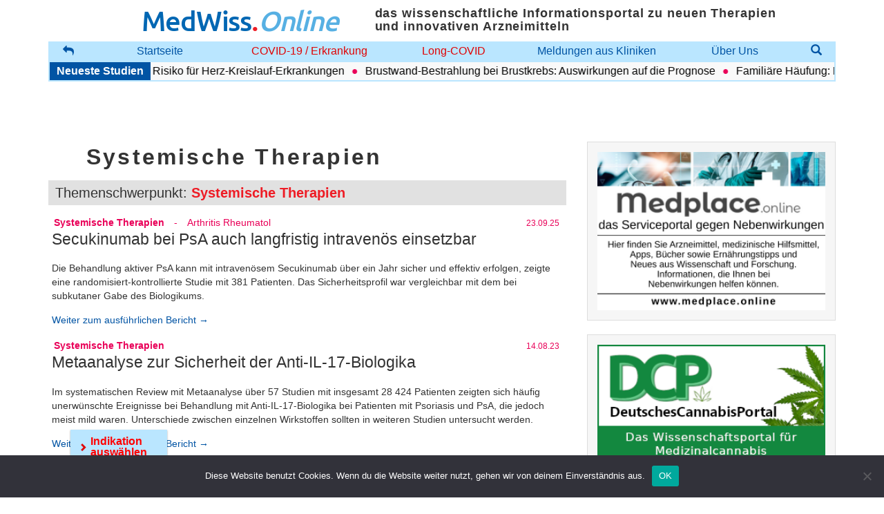

--- FILE ---
content_type: text/html; charset=UTF-8
request_url: https://www.medwiss.de/category/zusammenfassungen/psoriasis-schuppenflechte/arzneimittelstudien-psoriasis-schuppenflechte/
body_size: 19411
content:
<!DOCTYPE html>
<!--[if lt IE 7]>  <html class="no-js lt-ie9 lt-ie8 lt-ie7" lang="de"> <![endif]-->
<!--[if IE 7]>     <html class="no-js lt-ie9 lt-ie8" lang="de"> <![endif]-->
<!--[if IE 8]>     <html class="no-js lt-ie9" lang="de"> <![endif]-->
<!--[if gt IE 8]><!--> <html class="no-js" lang="de"> <!--<![endif]-->
<head>
    <meta charset="UTF-8">
    <meta http-equiv="X-UA-Compatible" content="IE=edge,chrome=1">
    <title>MedWiss.Online | Systemische Therapien &#8226; MedWiss.Online</title>
    <meta name="viewport" content="width=device-width">
	<meta name="facebook-domain-verification" content="6lg6h4z38fx69i6iewo4nu89nd50xd" />

    <link rel="pingback" href="https://www.medwiss.de/xmlrpc.php">
    <link rel="alternate" type="application/rss+xml" title="MedWiss.online RSS" href="https://www.medwiss.de/feed/"/>
	
	<script type="text/javascript" src="https://www.medwiss.de/wp-content/themes/beipress/js/jquery-3.6.0.min.js"></script>
	<script type="text/javascript" src="https://www.medwiss.de/wp-content/themes/beipress/js/jquery-migrate-3.3.2.min.js"></script>

	<!-- Facebook Pixel Code -->
	<script>
	!function(f,b,e,v,n,t,s)
	{if(f.fbq)return;n=f.fbq=function(){n.callMethod?
	n.callMethod.apply(n,arguments):n.queue.push(arguments)};
	if(!f._fbq)f._fbq=n;n.push=n;n.loaded=!0;n.version='2.0';
	n.queue=[];t=b.createElement(e);t.async=!0;
	t.src=v;s=b.getElementsByTagName(e)[0];
	s.parentNode.insertBefore(t,s)}(window, document,'script',
	'https://connect.facebook.net/en_US/fbevents.js');
	fbq('init', '267867498085415');
	fbq('track', 'PageView');
	</script>
	<noscript><img height="1" width="1" style="display:none"
	src="https://www.facebook.com/tr?id=267867498085415&ev=PageView&noscript=1"
	/></noscript>
	<!-- End Facebook Pixel Code -->	

    <!--wordpress head-->
	
    <meta name='robots' content='index, follow, max-image-preview:large, max-snippet:-1, max-video-preview:-1' />
	<style>img:is([sizes="auto" i], [sizes^="auto," i]) { contain-intrinsic-size: 3000px 1500px }</style>
	
<!-- Google Tag Manager by PYS -->
    <script data-cfasync="false" data-pagespeed-no-defer>
	    window.dataLayerPYS = window.dataLayerPYS || [];
	</script>
<!-- End Google Tag Manager by PYS -->
	<!-- This site is optimized with the Yoast SEO plugin v25.9 - https://yoast.com/wordpress/plugins/seo/ -->
	<link rel="canonical" href="https://www.medwiss.de/category/zusammenfassungen/psoriasis-schuppenflechte/arzneimittelstudien-psoriasis-schuppenflechte/" />
	<link rel="next" href="https://www.medwiss.de/category/zusammenfassungen/psoriasis-schuppenflechte/arzneimittelstudien-psoriasis-schuppenflechte/page/2/" />
	<meta property="og:locale" content="de_DE" />
	<meta property="og:type" content="article" />
	<meta property="og:title" content="Systemische Therapien &#8226; MedWiss.Online" />
	<meta property="og:url" content="https://www.medwiss.de/category/zusammenfassungen/psoriasis-schuppenflechte/arzneimittelstudien-psoriasis-schuppenflechte/" />
	<meta property="og:site_name" content="MedWiss.Online" />
	<script type="application/ld+json" class="yoast-schema-graph">{"@context":"https://schema.org","@graph":[{"@type":"CollectionPage","@id":"https://www.medwiss.de/category/zusammenfassungen/psoriasis-schuppenflechte/arzneimittelstudien-psoriasis-schuppenflechte/","url":"https://www.medwiss.de/category/zusammenfassungen/psoriasis-schuppenflechte/arzneimittelstudien-psoriasis-schuppenflechte/","name":"Systemische Therapien &#8226; MedWiss.Online","isPartOf":{"@id":"https://www.medwiss.de/#website"},"breadcrumb":{"@id":"https://www.medwiss.de/category/zusammenfassungen/psoriasis-schuppenflechte/arzneimittelstudien-psoriasis-schuppenflechte/#breadcrumb"},"inLanguage":"de"},{"@type":"BreadcrumbList","@id":"https://www.medwiss.de/category/zusammenfassungen/psoriasis-schuppenflechte/arzneimittelstudien-psoriasis-schuppenflechte/#breadcrumb","itemListElement":[{"@type":"ListItem","position":1,"name":"Startseite","item":"https://www.medwiss.de/"},{"@type":"ListItem","position":2,"name":"Zusammenfassungen","item":"https://www.medwiss.de/category/zusammenfassungen/"},{"@type":"ListItem","position":3,"name":"Psoriasis/Schuppenflechte","item":"https://www.medwiss.de/category/zusammenfassungen/psoriasis-schuppenflechte/"},{"@type":"ListItem","position":4,"name":"Systemische Therapien"}]},{"@type":"WebSite","@id":"https://www.medwiss.de/#website","url":"https://www.medwiss.de/","name":"MedWiss.Online","description":"Aktuelle Literatur aus Forschung und Klinik","publisher":{"@id":"https://www.medwiss.de/#organization"},"potentialAction":[{"@type":"SearchAction","target":{"@type":"EntryPoint","urlTemplate":"https://www.medwiss.de/?s={search_term_string}"},"query-input":{"@type":"PropertyValueSpecification","valueRequired":true,"valueName":"search_term_string"}}],"inLanguage":"de"},{"@type":"Organization","@id":"https://www.medwiss.de/#organization","name":"MWI GmbH","url":"https://www.medwiss.de/","logo":{"@type":"ImageObject","inLanguage":"de","@id":"https://www.medwiss.de/#/schema/logo/image/","url":"https://www.medwiss.de/wp-content/uploads/2018/10/healthcom_header_660px.png","contentUrl":"https://www.medwiss.de/wp-content/uploads/2018/10/healthcom_header_660px.png","width":660,"height":60,"caption":"MWI GmbH"},"image":{"@id":"https://www.medwiss.de/#/schema/logo/image/"}}]}</script>
	<!-- / Yoast SEO plugin. -->


<link rel='dns-prefetch' href='//www.googletagmanager.com' />

<link rel="alternate" type="application/rss+xml" title="MedWiss.Online &raquo; Systemische Therapien Kategorie-Feed" href="https://www.medwiss.de/category/zusammenfassungen/psoriasis-schuppenflechte/arzneimittelstudien-psoriasis-schuppenflechte/feed/" />
<script type="text/javascript">
/* <![CDATA[ */
window._wpemojiSettings = {"baseUrl":"https:\/\/s.w.org\/images\/core\/emoji\/16.0.1\/72x72\/","ext":".png","svgUrl":"https:\/\/s.w.org\/images\/core\/emoji\/16.0.1\/svg\/","svgExt":".svg","source":{"concatemoji":"https:\/\/www.medwiss.de\/wp-includes\/js\/wp-emoji-release.min.js?ver=6.8.3"}};
/*! This file is auto-generated */
!function(s,n){var o,i,e;function c(e){try{var t={supportTests:e,timestamp:(new Date).valueOf()};sessionStorage.setItem(o,JSON.stringify(t))}catch(e){}}function p(e,t,n){e.clearRect(0,0,e.canvas.width,e.canvas.height),e.fillText(t,0,0);var t=new Uint32Array(e.getImageData(0,0,e.canvas.width,e.canvas.height).data),a=(e.clearRect(0,0,e.canvas.width,e.canvas.height),e.fillText(n,0,0),new Uint32Array(e.getImageData(0,0,e.canvas.width,e.canvas.height).data));return t.every(function(e,t){return e===a[t]})}function u(e,t){e.clearRect(0,0,e.canvas.width,e.canvas.height),e.fillText(t,0,0);for(var n=e.getImageData(16,16,1,1),a=0;a<n.data.length;a++)if(0!==n.data[a])return!1;return!0}function f(e,t,n,a){switch(t){case"flag":return n(e,"\ud83c\udff3\ufe0f\u200d\u26a7\ufe0f","\ud83c\udff3\ufe0f\u200b\u26a7\ufe0f")?!1:!n(e,"\ud83c\udde8\ud83c\uddf6","\ud83c\udde8\u200b\ud83c\uddf6")&&!n(e,"\ud83c\udff4\udb40\udc67\udb40\udc62\udb40\udc65\udb40\udc6e\udb40\udc67\udb40\udc7f","\ud83c\udff4\u200b\udb40\udc67\u200b\udb40\udc62\u200b\udb40\udc65\u200b\udb40\udc6e\u200b\udb40\udc67\u200b\udb40\udc7f");case"emoji":return!a(e,"\ud83e\udedf")}return!1}function g(e,t,n,a){var r="undefined"!=typeof WorkerGlobalScope&&self instanceof WorkerGlobalScope?new OffscreenCanvas(300,150):s.createElement("canvas"),o=r.getContext("2d",{willReadFrequently:!0}),i=(o.textBaseline="top",o.font="600 32px Arial",{});return e.forEach(function(e){i[e]=t(o,e,n,a)}),i}function t(e){var t=s.createElement("script");t.src=e,t.defer=!0,s.head.appendChild(t)}"undefined"!=typeof Promise&&(o="wpEmojiSettingsSupports",i=["flag","emoji"],n.supports={everything:!0,everythingExceptFlag:!0},e=new Promise(function(e){s.addEventListener("DOMContentLoaded",e,{once:!0})}),new Promise(function(t){var n=function(){try{var e=JSON.parse(sessionStorage.getItem(o));if("object"==typeof e&&"number"==typeof e.timestamp&&(new Date).valueOf()<e.timestamp+604800&&"object"==typeof e.supportTests)return e.supportTests}catch(e){}return null}();if(!n){if("undefined"!=typeof Worker&&"undefined"!=typeof OffscreenCanvas&&"undefined"!=typeof URL&&URL.createObjectURL&&"undefined"!=typeof Blob)try{var e="postMessage("+g.toString()+"("+[JSON.stringify(i),f.toString(),p.toString(),u.toString()].join(",")+"));",a=new Blob([e],{type:"text/javascript"}),r=new Worker(URL.createObjectURL(a),{name:"wpTestEmojiSupports"});return void(r.onmessage=function(e){c(n=e.data),r.terminate(),t(n)})}catch(e){}c(n=g(i,f,p,u))}t(n)}).then(function(e){for(var t in e)n.supports[t]=e[t],n.supports.everything=n.supports.everything&&n.supports[t],"flag"!==t&&(n.supports.everythingExceptFlag=n.supports.everythingExceptFlag&&n.supports[t]);n.supports.everythingExceptFlag=n.supports.everythingExceptFlag&&!n.supports.flag,n.DOMReady=!1,n.readyCallback=function(){n.DOMReady=!0}}).then(function(){return e}).then(function(){var e;n.supports.everything||(n.readyCallback(),(e=n.source||{}).concatemoji?t(e.concatemoji):e.wpemoji&&e.twemoji&&(t(e.twemoji),t(e.wpemoji)))}))}((window,document),window._wpemojiSettings);
/* ]]> */
</script>
<link rel='stylesheet' id='wpa-css-css' href='https://www.medwiss.de/wp-content/plugins/wp-attachments/styles/0/wpa.css?ver=6.8.3' type='text/css' media='all' />
<link rel='stylesheet' id='formidable-css' href='https://www.medwiss.de/wp-content/plugins/formidable/css/formidableforms.css?ver=911808' type='text/css' media='all' />
<style id='wp-emoji-styles-inline-css' type='text/css'>

	img.wp-smiley, img.emoji {
		display: inline !important;
		border: none !important;
		box-shadow: none !important;
		height: 1em !important;
		width: 1em !important;
		margin: 0 0.07em !important;
		vertical-align: -0.1em !important;
		background: none !important;
		padding: 0 !important;
	}
</style>
<link rel='stylesheet' id='wp-block-library-css' href='https://www.medwiss.de/wp-includes/css/dist/block-library/style.min.css?ver=6.8.3' type='text/css' media='all' />
<style id='classic-theme-styles-inline-css' type='text/css'>
/*! This file is auto-generated */
.wp-block-button__link{color:#fff;background-color:#32373c;border-radius:9999px;box-shadow:none;text-decoration:none;padding:calc(.667em + 2px) calc(1.333em + 2px);font-size:1.125em}.wp-block-file__button{background:#32373c;color:#fff;text-decoration:none}
</style>
<style id='qsm-quiz-style-inline-css' type='text/css'>


</style>
<style id='global-styles-inline-css' type='text/css'>
:root{--wp--preset--aspect-ratio--square: 1;--wp--preset--aspect-ratio--4-3: 4/3;--wp--preset--aspect-ratio--3-4: 3/4;--wp--preset--aspect-ratio--3-2: 3/2;--wp--preset--aspect-ratio--2-3: 2/3;--wp--preset--aspect-ratio--16-9: 16/9;--wp--preset--aspect-ratio--9-16: 9/16;--wp--preset--color--black: #000000;--wp--preset--color--cyan-bluish-gray: #abb8c3;--wp--preset--color--white: #ffffff;--wp--preset--color--pale-pink: #f78da7;--wp--preset--color--vivid-red: #cf2e2e;--wp--preset--color--luminous-vivid-orange: #ff6900;--wp--preset--color--luminous-vivid-amber: #fcb900;--wp--preset--color--light-green-cyan: #7bdcb5;--wp--preset--color--vivid-green-cyan: #00d084;--wp--preset--color--pale-cyan-blue: #8ed1fc;--wp--preset--color--vivid-cyan-blue: #0693e3;--wp--preset--color--vivid-purple: #9b51e0;--wp--preset--gradient--vivid-cyan-blue-to-vivid-purple: linear-gradient(135deg,rgba(6,147,227,1) 0%,rgb(155,81,224) 100%);--wp--preset--gradient--light-green-cyan-to-vivid-green-cyan: linear-gradient(135deg,rgb(122,220,180) 0%,rgb(0,208,130) 100%);--wp--preset--gradient--luminous-vivid-amber-to-luminous-vivid-orange: linear-gradient(135deg,rgba(252,185,0,1) 0%,rgba(255,105,0,1) 100%);--wp--preset--gradient--luminous-vivid-orange-to-vivid-red: linear-gradient(135deg,rgba(255,105,0,1) 0%,rgb(207,46,46) 100%);--wp--preset--gradient--very-light-gray-to-cyan-bluish-gray: linear-gradient(135deg,rgb(238,238,238) 0%,rgb(169,184,195) 100%);--wp--preset--gradient--cool-to-warm-spectrum: linear-gradient(135deg,rgb(74,234,220) 0%,rgb(151,120,209) 20%,rgb(207,42,186) 40%,rgb(238,44,130) 60%,rgb(251,105,98) 80%,rgb(254,248,76) 100%);--wp--preset--gradient--blush-light-purple: linear-gradient(135deg,rgb(255,206,236) 0%,rgb(152,150,240) 100%);--wp--preset--gradient--blush-bordeaux: linear-gradient(135deg,rgb(254,205,165) 0%,rgb(254,45,45) 50%,rgb(107,0,62) 100%);--wp--preset--gradient--luminous-dusk: linear-gradient(135deg,rgb(255,203,112) 0%,rgb(199,81,192) 50%,rgb(65,88,208) 100%);--wp--preset--gradient--pale-ocean: linear-gradient(135deg,rgb(255,245,203) 0%,rgb(182,227,212) 50%,rgb(51,167,181) 100%);--wp--preset--gradient--electric-grass: linear-gradient(135deg,rgb(202,248,128) 0%,rgb(113,206,126) 100%);--wp--preset--gradient--midnight: linear-gradient(135deg,rgb(2,3,129) 0%,rgb(40,116,252) 100%);--wp--preset--font-size--small: 13px;--wp--preset--font-size--medium: 20px;--wp--preset--font-size--large: 36px;--wp--preset--font-size--x-large: 42px;--wp--preset--spacing--20: 0.44rem;--wp--preset--spacing--30: 0.67rem;--wp--preset--spacing--40: 1rem;--wp--preset--spacing--50: 1.5rem;--wp--preset--spacing--60: 2.25rem;--wp--preset--spacing--70: 3.38rem;--wp--preset--spacing--80: 5.06rem;--wp--preset--shadow--natural: 6px 6px 9px rgba(0, 0, 0, 0.2);--wp--preset--shadow--deep: 12px 12px 50px rgba(0, 0, 0, 0.4);--wp--preset--shadow--sharp: 6px 6px 0px rgba(0, 0, 0, 0.2);--wp--preset--shadow--outlined: 6px 6px 0px -3px rgba(255, 255, 255, 1), 6px 6px rgba(0, 0, 0, 1);--wp--preset--shadow--crisp: 6px 6px 0px rgba(0, 0, 0, 1);}:where(.is-layout-flex){gap: 0.5em;}:where(.is-layout-grid){gap: 0.5em;}body .is-layout-flex{display: flex;}.is-layout-flex{flex-wrap: wrap;align-items: center;}.is-layout-flex > :is(*, div){margin: 0;}body .is-layout-grid{display: grid;}.is-layout-grid > :is(*, div){margin: 0;}:where(.wp-block-columns.is-layout-flex){gap: 2em;}:where(.wp-block-columns.is-layout-grid){gap: 2em;}:where(.wp-block-post-template.is-layout-flex){gap: 1.25em;}:where(.wp-block-post-template.is-layout-grid){gap: 1.25em;}.has-black-color{color: var(--wp--preset--color--black) !important;}.has-cyan-bluish-gray-color{color: var(--wp--preset--color--cyan-bluish-gray) !important;}.has-white-color{color: var(--wp--preset--color--white) !important;}.has-pale-pink-color{color: var(--wp--preset--color--pale-pink) !important;}.has-vivid-red-color{color: var(--wp--preset--color--vivid-red) !important;}.has-luminous-vivid-orange-color{color: var(--wp--preset--color--luminous-vivid-orange) !important;}.has-luminous-vivid-amber-color{color: var(--wp--preset--color--luminous-vivid-amber) !important;}.has-light-green-cyan-color{color: var(--wp--preset--color--light-green-cyan) !important;}.has-vivid-green-cyan-color{color: var(--wp--preset--color--vivid-green-cyan) !important;}.has-pale-cyan-blue-color{color: var(--wp--preset--color--pale-cyan-blue) !important;}.has-vivid-cyan-blue-color{color: var(--wp--preset--color--vivid-cyan-blue) !important;}.has-vivid-purple-color{color: var(--wp--preset--color--vivid-purple) !important;}.has-black-background-color{background-color: var(--wp--preset--color--black) !important;}.has-cyan-bluish-gray-background-color{background-color: var(--wp--preset--color--cyan-bluish-gray) !important;}.has-white-background-color{background-color: var(--wp--preset--color--white) !important;}.has-pale-pink-background-color{background-color: var(--wp--preset--color--pale-pink) !important;}.has-vivid-red-background-color{background-color: var(--wp--preset--color--vivid-red) !important;}.has-luminous-vivid-orange-background-color{background-color: var(--wp--preset--color--luminous-vivid-orange) !important;}.has-luminous-vivid-amber-background-color{background-color: var(--wp--preset--color--luminous-vivid-amber) !important;}.has-light-green-cyan-background-color{background-color: var(--wp--preset--color--light-green-cyan) !important;}.has-vivid-green-cyan-background-color{background-color: var(--wp--preset--color--vivid-green-cyan) !important;}.has-pale-cyan-blue-background-color{background-color: var(--wp--preset--color--pale-cyan-blue) !important;}.has-vivid-cyan-blue-background-color{background-color: var(--wp--preset--color--vivid-cyan-blue) !important;}.has-vivid-purple-background-color{background-color: var(--wp--preset--color--vivid-purple) !important;}.has-black-border-color{border-color: var(--wp--preset--color--black) !important;}.has-cyan-bluish-gray-border-color{border-color: var(--wp--preset--color--cyan-bluish-gray) !important;}.has-white-border-color{border-color: var(--wp--preset--color--white) !important;}.has-pale-pink-border-color{border-color: var(--wp--preset--color--pale-pink) !important;}.has-vivid-red-border-color{border-color: var(--wp--preset--color--vivid-red) !important;}.has-luminous-vivid-orange-border-color{border-color: var(--wp--preset--color--luminous-vivid-orange) !important;}.has-luminous-vivid-amber-border-color{border-color: var(--wp--preset--color--luminous-vivid-amber) !important;}.has-light-green-cyan-border-color{border-color: var(--wp--preset--color--light-green-cyan) !important;}.has-vivid-green-cyan-border-color{border-color: var(--wp--preset--color--vivid-green-cyan) !important;}.has-pale-cyan-blue-border-color{border-color: var(--wp--preset--color--pale-cyan-blue) !important;}.has-vivid-cyan-blue-border-color{border-color: var(--wp--preset--color--vivid-cyan-blue) !important;}.has-vivid-purple-border-color{border-color: var(--wp--preset--color--vivid-purple) !important;}.has-vivid-cyan-blue-to-vivid-purple-gradient-background{background: var(--wp--preset--gradient--vivid-cyan-blue-to-vivid-purple) !important;}.has-light-green-cyan-to-vivid-green-cyan-gradient-background{background: var(--wp--preset--gradient--light-green-cyan-to-vivid-green-cyan) !important;}.has-luminous-vivid-amber-to-luminous-vivid-orange-gradient-background{background: var(--wp--preset--gradient--luminous-vivid-amber-to-luminous-vivid-orange) !important;}.has-luminous-vivid-orange-to-vivid-red-gradient-background{background: var(--wp--preset--gradient--luminous-vivid-orange-to-vivid-red) !important;}.has-very-light-gray-to-cyan-bluish-gray-gradient-background{background: var(--wp--preset--gradient--very-light-gray-to-cyan-bluish-gray) !important;}.has-cool-to-warm-spectrum-gradient-background{background: var(--wp--preset--gradient--cool-to-warm-spectrum) !important;}.has-blush-light-purple-gradient-background{background: var(--wp--preset--gradient--blush-light-purple) !important;}.has-blush-bordeaux-gradient-background{background: var(--wp--preset--gradient--blush-bordeaux) !important;}.has-luminous-dusk-gradient-background{background: var(--wp--preset--gradient--luminous-dusk) !important;}.has-pale-ocean-gradient-background{background: var(--wp--preset--gradient--pale-ocean) !important;}.has-electric-grass-gradient-background{background: var(--wp--preset--gradient--electric-grass) !important;}.has-midnight-gradient-background{background: var(--wp--preset--gradient--midnight) !important;}.has-small-font-size{font-size: var(--wp--preset--font-size--small) !important;}.has-medium-font-size{font-size: var(--wp--preset--font-size--medium) !important;}.has-large-font-size{font-size: var(--wp--preset--font-size--large) !important;}.has-x-large-font-size{font-size: var(--wp--preset--font-size--x-large) !important;}
:where(.wp-block-post-template.is-layout-flex){gap: 1.25em;}:where(.wp-block-post-template.is-layout-grid){gap: 1.25em;}
:where(.wp-block-columns.is-layout-flex){gap: 2em;}:where(.wp-block-columns.is-layout-grid){gap: 2em;}
:root :where(.wp-block-pullquote){font-size: 1.5em;line-height: 1.6;}
</style>
<link rel='stylesheet' id='cookie-notice-front-css' href='https://www.medwiss.de/wp-content/plugins/cookie-notice/css/front.min.css?ver=2.5.7' type='text/css' media='all' />
<link rel='stylesheet' id='medwiss-fonts-css' href='//www.medwiss.de/wp-content/uploads/omgf/medwiss-fonts/medwiss-fonts.css?ver=1666179919' type='text/css' media='all' />
<link rel='stylesheet' id='bootstrap-base-css' href='https://www.medwiss.de/wp-content/themes/beipress/css/bootstrap.min.css?ver=6.8.3' type='text/css' media='all' />
<link rel='stylesheet' id='bootstrap-theme-css' href='https://www.medwiss.de/wp-content/themes/beipress/css/bootstrap-theme.min.css?ver=6.8.3' type='text/css' media='all' />
<link rel='stylesheet' id='fontawesome-base-css' href='https://www.medwiss.de/wp-content/themes/beipress/css/font-awesome.min.css?ver=6.8.3' type='text/css' media='all' />
<link rel='stylesheet' id='theme-main-style-css' href='https://www.medwiss.de/wp-content/themes/beipress/css/main.css?ver=6.8.3' type='text/css' media='all' />
<link rel='stylesheet' id='base-template-style-css' href='https://www.medwiss.de/wp-content/themes/beipress/style.css?ver=6.8.3' type='text/css' media='all' />
<link rel='stylesheet' id='compiled-style-css' href='https://www.medwiss.de/wp-content/themes/beipress/css/app.css?ver=0.1.0' type='text/css' media='all' />
<script type="text/javascript" id="cookie-notice-front-js-before">
/* <![CDATA[ */
var cnArgs = {"ajaxUrl":"https:\/\/www.medwiss.de\/wp-admin\/admin-ajax.php","nonce":"e26f1178c1","hideEffect":"fade","position":"bottom","onScroll":true,"onScrollOffset":100,"onClick":true,"cookieName":"cookie_notice_accepted","cookieTime":2592000,"cookieTimeRejected":2592000,"globalCookie":false,"redirection":false,"cache":false,"revokeCookies":false,"revokeCookiesOpt":"automatic"};
/* ]]> */
</script>
<script type="text/javascript" src="https://www.medwiss.de/wp-content/plugins/cookie-notice/js/front.min.js?ver=2.5.7" id="cookie-notice-front-js"></script>
<script type="text/javascript" src="https://www.medwiss.de/wp-includes/js/jquery/jquery.min.js?ver=3.7.1" id="jquery-core-js"></script>
<script type="text/javascript" src="https://www.medwiss.de/wp-includes/js/jquery/jquery-migrate.min.js?ver=3.4.1" id="jquery-migrate-js"></script>
<script type="text/javascript" id="qsm_google_analytics-js-extra">
/* <![CDATA[ */
var qsm_analytics_settings = {"license_key":"01a48705b7f3330b61ac8cf0f68f6b3a","enabled":"0","category":"QSM","action":"submit","label":"%QUIZ_NAME%"};
/* ]]> */
</script>
<script type="text/javascript" src="https://www.medwiss.de/wp-content/plugins/qsm-google-analytics/js/qsm-google-analytics.js?ver=1.0.0" id="qsm_google_analytics-js"></script>

<!-- Google Tag (gtac.js) durch Site-Kit hinzugefügt -->
<!-- Von Site Kit hinzugefügtes Google-Analytics-Snippet -->
<script type="text/javascript" src="https://www.googletagmanager.com/gtag/js?id=G-CWT4VYW390&l=dataLayerPYS" id="google_gtagjs-js" async></script>
<script type="text/javascript" id="google_gtagjs-js-after">
/* <![CDATA[ */
window.dataLayerPYS = window.dataLayerPYS || [];function gtag(){dataLayerPYS.push(arguments);}
gtag("set","linker",{"domains":["www.medwiss.de"]});
gtag("js", new Date());
gtag("set", "developer_id.dZTNiMT", true);
gtag("config", "G-CWT4VYW390");
 window._googlesitekit = window._googlesitekit || {}; window._googlesitekit.throttledEvents = []; window._googlesitekit.gtagEvent = (name, data) => { var key = JSON.stringify( { name, data } ); if ( !! window._googlesitekit.throttledEvents[ key ] ) { return; } window._googlesitekit.throttledEvents[ key ] = true; setTimeout( () => { delete window._googlesitekit.throttledEvents[ key ]; }, 5 ); gtag( "event", name, { ...data, event_source: "site-kit" } ); }; 
/* ]]> */
</script>
<link rel="https://api.w.org/" href="https://www.medwiss.de/wp-json/" /><link rel="alternate" title="JSON" type="application/json" href="https://www.medwiss.de/wp-json/wp/v2/categories/10067" /><link rel="EditURI" type="application/rsd+xml" title="RSD" href="https://www.medwiss.de/xmlrpc.php?rsd" />
<meta name="generator" content="WordPress 6.8.3" />
<meta name="cdp-version" content="1.5.0" /><meta name="generator" content="Site Kit by Google 1.170.0" /><!-- This site is embedding videos using the Videojs HTML5 Player plugin v1.1.13 - http://wphowto.net/videojs-html5-player-for-wordpress-757 --><script>document.documentElement.className += " js";</script>

<!-- Meta Pixel Code -->
<script type='text/javascript'>
!function(f,b,e,v,n,t,s){if(f.fbq)return;n=f.fbq=function(){n.callMethod?
n.callMethod.apply(n,arguments):n.queue.push(arguments)};if(!f._fbq)f._fbq=n;
n.push=n;n.loaded=!0;n.version='2.0';n.queue=[];t=b.createElement(e);t.async=!0;
t.src=v;s=b.getElementsByTagName(e)[0];s.parentNode.insertBefore(t,s)}(window,
document,'script','https://connect.facebook.net/en_US/fbevents.js');
</script>
<!-- End Meta Pixel Code -->
<script type='text/javascript'>var url = window.location.origin + '?ob=open-bridge';
            fbq('set', 'openbridge', '267867498085415', url);
fbq('init', '267867498085415', {}, {
    "agent": "wordpress-6.8.3-4.1.5"
})</script><script type='text/javascript'>
    fbq('track', 'PageView', []);
  </script><style id="bec-color-style" type="text/css">
/* Block Editor Colors generated css */
:root {
--bec-color-mwi-dark-blue: #0154a4;
}

:root .has-mwi-dark-blue-color {
	color: var(--bec-color-mwi-dark-blue, #0154a4) !important;
}
:root .has-mwi-dark-blue-background-color {
	background-color: var(--bec-color-mwi-dark-blue, #0154a4) !important;
}
        </style><link rel="icon" href="https://www.medwiss.de/wp-content/uploads/2020/09/MedWiss-Logo.png" sizes="32x32" />
<link rel="icon" href="https://www.medwiss.de/wp-content/uploads/2020/09/MedWiss-Logo.png" sizes="192x192" />
<link rel="apple-touch-icon" href="https://www.medwiss.de/wp-content/uploads/2020/09/MedWiss-Logo.png" />
<meta name="msapplication-TileImage" content="https://www.medwiss.de/wp-content/uploads/2020/09/MedWiss-Logo.png" />
  
</head>
<body class="archive category category-arzneimittelstudien-psoriasis-schuppenflechte category-10067 wp-theme-beipress cookies-not-set">
        <!--[if lt IE 8]>
                <p class="chromeframe">You are using an <strong>outdated</strong> browser. Please <a href="http://browsehappy.com/">upgrade your browser</a> or <a href="http://www.google.com/chromeframe/?redirect=true">activate Google Chrome Frame</a> to improve your experience.</p>
        <![endif]-->

 
<header>
    <div id="navbar-main" class="navbar navbar-fixed-top" style="padding-bottom: 0;">
        <div class="container">
			<div style="background-color: white;" class="row">
				<div class="col-xs-1">
					<div class="navbar-header">
						<!--<div class="navbar-brand"></div>-->
					</div>
				</div>

				<button type="button" class="navbar-toggle" data-toggle="collapse" data-target=".navbar-primary-collapse">
					<span class="sr-only">Menü</span>
					<span class="icon-bar"></span>
					<span class="icon-bar"></span>
					<span class="icon-bar"></span>
				</button>
				<div class="col-xs-12 col-sm-4 center-block-logo">
					<div class=" no-float">
						<a href="https://www.medwiss.de/" title="Zurück zur Startseite" rel="home" class="header-logo-link no-float">
							<h1 id="siteheader" style="color: #0067b3; font-size: 40px; margin: 0; font-family: 'Ubuntu', sans-serif; font-weight: 500; letter-spacing: -0.03em;">MedWiss<span style="color:#ee1c25; font-size: 40px;">.</span><span style="color: #57b0e3; font-style: italic; font-size: 40px;">Online</span></h1>

						</a>
					</div>
				</div>
				<div class="col-xs-12 col-sm-6 center-block-logo">
					<div class="no-float" style="text-align: left;">
                      <h2 class="subheader3" >das wissenschaftliche Informationsportal zu neuen Therapien und innovativen Arzneimitteln</h2>
						
					</div>
				</div>
				<div class="col-xs-12 col-sm-6 col-md-6 col-lg-4">
					<nav class="navbar-primary-collapse navbar-collapse collapse">
<!--
						<form class="navbar-form navbar-right" role="search" id="searchform" action="https://www.medwiss.de">
							<div class="form-group">
								<input type="text" class="form-control" placeholder="Suchbegriff" id="s" name="s" value="">
							</div>
							<button type="submit" class="btn btn-default" id="searchsubmit">Suche</button>
						</form>
-->
						<div class="hidden-sm visible-xs hidden-md hidden-lg">
							<ul id="menu-mobile-menu" class="nav navbar-nav navbar-right"><li id="menu-item-82081" class="menu-item menu-item-type-post_type menu-item-object-page menu-item-home menu-item-82081"><a href="https://www.medwiss.de/">Startseite</a></li>
<li id="menu-item-82082" class="menu-item menu-item-type-post_type menu-item-object-page menu-item-82082"><a href="https://www.medwiss.de/ueber-uns/">Über Uns</a></li>
<li id="menu-item-82079" class="menu-item menu-item-type-post_type menu-item-object-page menu-item-privacy-policy menu-item-82079"><a rel="privacy-policy" href="https://www.medwiss.de/datenschutz/">Datenschutz</a></li>
<li id="menu-item-82158" class="menu-item menu-item-type-post_type menu-item-object-page menu-item-82158"><a href="https://www.medwiss.de/impressum/">Impressum</a></li>
<li id="menu-item-82147" class="menu-item menu-item-type-taxonomy menu-item-object-category menu-item-82147"><a href="https://www.medwiss.de/category/gesundheitsnachrichten/">Gesundheitsnachrichten</a></li>
<li id="menu-item-82131" class="menu-item menu-item-type-taxonomy menu-item-object-indication menu-item-82131"><a href="https://www.medwiss.de/krankheitsbilder/covid-19/">COVID-19 / Erkrankung</a></li>
<li id="menu-item-82125" class="menu-item menu-item-type-taxonomy menu-item-object-indication menu-item-82125"><a href="https://www.medwiss.de/krankheitsbilder/adipositas/">Adipositas / Übergewicht</a></li>
<li id="menu-item-82126" class="menu-item menu-item-type-taxonomy menu-item-object-indication menu-item-82126"><a href="https://www.medwiss.de/krankheitsbilder/arthritis/">Arthritis / Rheuma</a></li>
<li id="menu-item-82127" class="menu-item menu-item-type-taxonomy menu-item-object-indication menu-item-82127"><a href="https://www.medwiss.de/krankheitsbilder/asthma/">Asthma</a></li>
<li id="menu-item-82128" class="menu-item menu-item-type-taxonomy menu-item-object-indication menu-item-82128"><a href="https://www.medwiss.de/krankheitsbilder/brustkrebs/">Brustkrebs</a></li>
<li id="menu-item-82129" class="menu-item menu-item-type-taxonomy menu-item-object-indication menu-item-82129"><a href="https://www.medwiss.de/krankheitsbilder/darmentzuendung/">Chronische Darmentzündung</a></li>
<li id="menu-item-82130" class="menu-item menu-item-type-taxonomy menu-item-object-indication menu-item-82130"><a href="https://www.medwiss.de/krankheitsbilder/copd/">COPD</a></li>
<li id="menu-item-82132" class="menu-item menu-item-type-taxonomy menu-item-object-indication menu-item-82132"><a href="https://www.medwiss.de/krankheitsbilder/darmkrebs/">Darmkrebs</a></li>
<li id="menu-item-82133" class="menu-item menu-item-type-taxonomy menu-item-object-indication menu-item-82133"><a href="https://www.medwiss.de/krankheitsbilder/demenz-alzheimer/">Demenz / Alzheimer</a></li>
<li id="menu-item-82134" class="menu-item menu-item-type-taxonomy menu-item-object-indication menu-item-82134"><a href="https://www.medwiss.de/krankheitsbilder/depression/">Depression</a></li>
<li id="menu-item-82135" class="menu-item menu-item-type-taxonomy menu-item-object-indication menu-item-82135"><a href="https://www.medwiss.de/krankheitsbilder/diabetes/">Diabetes</a></li>
<li id="menu-item-82136" class="menu-item menu-item-type-taxonomy menu-item-object-indication menu-item-82136"><a href="https://www.medwiss.de/krankheitsbilder/endometriose/">Endometriose</a></li>
<li id="menu-item-82137" class="menu-item menu-item-type-taxonomy menu-item-object-indication menu-item-82137"><a href="https://www.medwiss.de/krankheitsbilder/hiv/">HIV</a></li>
<li id="menu-item-82138" class="menu-item menu-item-type-taxonomy menu-item-object-indication menu-item-82138"><a href="https://www.medwiss.de/krankheitsbilder/ic/">Interstitielle Zystitis</a></li>
<li id="menu-item-82139" class="menu-item menu-item-type-taxonomy menu-item-object-indication menu-item-82139"><a href="https://www.medwiss.de/krankheitsbilder/koronare-herzkrankheit/">KHK / Herzinfarkt</a></li>
<li id="menu-item-82140" class="menu-item menu-item-type-taxonomy menu-item-object-indication menu-item-82140"><a href="https://www.medwiss.de/krankheitsbilder/leukaemie/">Leukämie</a></li>
<li id="menu-item-82141" class="menu-item menu-item-type-taxonomy menu-item-object-indication menu-item-82141"><a href="https://www.medwiss.de/krankheitsbilder/lungenkrebs/">Lungenkrebs</a></li>
<li id="menu-item-82142" class="menu-item menu-item-type-taxonomy menu-item-object-indication menu-item-82142"><a href="https://www.medwiss.de/krankheitsbilder/migraene/">Migräne</a></li>
<li id="menu-item-82143" class="menu-item menu-item-type-taxonomy menu-item-object-indication menu-item-82143"><a href="https://www.medwiss.de/krankheitsbilder/multiple-sklerose/">Multiple Sklerose</a></li>
<li id="menu-item-82144" class="menu-item menu-item-type-taxonomy menu-item-object-indication menu-item-82144"><a href="https://www.medwiss.de/krankheitsbilder/pco-syndrom/">PCO-Syndrom</a></li>
<li id="menu-item-82145" class="menu-item menu-item-type-taxonomy menu-item-object-indication menu-item-82145"><a href="https://www.medwiss.de/krankheitsbilder/prostatakrebs/">Prostatakrebs</a></li>
<li id="menu-item-82146" class="menu-item menu-item-type-taxonomy menu-item-object-indication menu-item-82146"><a href="https://www.medwiss.de/krankheitsbilder/psoriasis/">Psoriasis / Schuppenflechte</a></li>
</ul>						</div>
					</nav>
				</div>
			</div>
			<div class="row">
				<div class="hidden-xs col-sm-12 col-md-12 col-lg-12">
					<nav class="navbar" style="margin-bottom: 0; border: none; min-height: 0; background-color: #BAE6FF; border-radius: 0;">
                    <div class="hidden-xs visible-sm visible-md visible-lg">
							<ul id="menu-haupt-navigation-left" class="nav nav-justified navbar-nav smallnav-left">
								<li class="menu-item menu-item-type-post_type menu-item-object-page menu-item-home menu-item-81">
									<a onclick="goBack()" ><i class="fa fa-mail-reply"></i></a>
									<script>
										function goBack() {
											window.history.back();
										}
									</script> 

								</li>
							</ul>
                       <ul id="menu-haupt-navigation" class="nav nav-justified navbar-nav nav-main"><li id="menu-item-82065" class="menu-item menu-item-type-post_type menu-item-object-page menu-item-home menu-item-82065"><a href="https://www.medwiss.de/">Startseite</a></li>
<li id="menu-item-84543" class="menu-item menu-item-type-taxonomy menu-item-object-indication menu-item-84543"><a href="https://www.medwiss.de/krankheitsbilder/covid-19/">COVID-19 / Erkrankung</a></li>
<li id="menu-item-87388" class="menu-item menu-item-type-taxonomy menu-item-object-indication menu-item-87388"><a href="https://www.medwiss.de/krankheitsbilder/long-covid/">Long-COVID</a></li>
<li id="menu-item-82066" class="menu-item menu-item-type-taxonomy menu-item-object-category menu-item-82066"><a href="https://www.medwiss.de/category/gesundheitsnachrichten/">Meldungen aus Kliniken</a></li>
<li id="menu-item-82067" class="menu-item menu-item-type-post_type menu-item-object-page menu-item-82067"><a href="https://www.medwiss.de/ueber-uns/">Über Uns</a></li>
</ul>							<ul id="menu-haupt-navigation-right" class="nav nav-justified navbar-nav smallnav-right">
								<li class="menu-item menu-item-type-post_type menu-item-object-page menu-item-home menu-item-81 searchform-toggle" aria-controls="#search-form" data-toggle="collapse" data-target="#search-form">
									<a><span class="glyphicon glyphicon-search"></span></a>
								</li>
							</ul>
                    </div>
						
					</nav>
				</div>
			</div>
				<div class="col-xs-12 " style="padding: 0;">
					<div class="no-float">
				  	
<!-- This website uses the Simple Posts Ticker plugin v1.1.6 - https://wordpress.org/plugins/simple-posts-ticker/ -->
<div class="spt-container spt-border" style="border: solid 2px #bae6ff;border-radius: 0px;width: 100%;"><div class="spt-label" style="float: left;margin: 0;padding: 2px 10px;color: #ffffff;background-color: #0154a4;font-size: 16px;border-radius: 0px;">Neueste Studien</div><div class="spt-marquee" data-direction="left" data-duplicated="true" data-duration="5000" data-gap="0" data-speed="30" data-pauseOnHover="false" data-delayBeforeStart="100" data-startVisible="true" data-loop="1" style="width:auto;margin: 0;padding: 2px;font-size: 16px;background-color: #f9f9f9;overflow: hidden;"><span class="spt-item" style="padding: 0 5px;"><a class="spt-link" rel="nofollow" style="color: #000000;" target="_self" href="https://www.medwiss.de/2026/01/14/asthma-gefaehrdet-herzgesundheit/">Asthma erhöht das Risiko für Herz-Kreislauf-Erkrankungen</a></span><span class="spt-item" style="padding: 0 5px;"><a class="spt-link" rel="nofollow" style="color: #000000;" target="_self" href="https://www.medwiss.de/2026/01/16/brustwand-bestrahlung-bei-brustkrebs-auswirkungen-auf-die-prognose/">Brustwand-Bestrahlung bei Brustkrebs: Auswirkungen auf die Prognose</a></span><span class="spt-item" style="padding: 0 5px;"><a class="spt-link" rel="nofollow" style="color: #000000;" target="_self" href="https://www.medwiss.de/2026/01/16/familiaere-haeufung-psoriasis-bei-17-der-familien-von-ms-patienten-2/">Familiäre Häufung: Psoriasis bei 17 % der Familien von MS-Patienten</a></span><span class="spt-item" style="padding: 0 5px;"><a class="spt-link" rel="nofollow" style="color: #000000;" target="_self" href="https://www.medwiss.de/2026/01/15/chronische-schmerzen-cannabis/">Chronische Schmerzen: Kann Cannabis helfen?</a></span><span class="spt-item" style="padding: 0 5px;"><a class="spt-link" rel="nofollow" style="color: #000000;" target="_self" href="https://www.medwiss.de/2026/01/15/peritoneales-rezidiv-nach-darmkrebs-operation-welche-rolle-spielt-die-operationsmethode/">Peritoneales Rezidiv nach Darmkrebs-Operation: Welche Rolle spielt die Operationsmethode?</a></span><span class="spt-item" style="padding: 0 5px;"><a class="spt-link" rel="nofollow" style="color: #000000;" target="_self" href="https://www.medwiss.de/2026/01/15/zusammenhang-zwischen-modernen-diabetesmedikamenten-und-augenerkrankungen/">Zusammenhang zwischen modernen Diabetesmedikamenten und Augenerkrankungen</a></span><span class="spt-item" style="padding: 0 5px;"><a class="spt-link" rel="nofollow" style="color: #000000;" target="_self" href="https://www.medwiss.de/2026/01/14/cannabis-bei-krebs-psyche/">Cannabis bei Krebs: Unsichere Evidenz, keine Vorteile für die Psyche</a></span><span class="spt-item" style="padding: 0 5px;"><a class="spt-link" rel="nofollow" style="color: #000000;" target="_self" href="https://www.medwiss.de/2026/01/14/gestoerte-darmbarriere-bei-kindern-mit-heuschnupfen/">Gestörte Darmbarriere bei Kindern mit Heuschnupfen</a></span></div></div>						
					</div>
				</div>
			<div id="search-form" class="row collapse">
				<div class="hidden-xs col-sm-6 col-md-7 col-lg-9 searchbar-filler">
					&nbsp;
				</div>
				<div class="hidden-xs col-sm-6 col-md-5 col-lg-3">
					<div class="nav-search">
						<form role="search" method="get" class="search-form" action="https://www.medwiss.de/">
							<div class="input-group">
								<input class="search-field input-group-field" placeholder="Suchbegriff" value="" name="s" type="search">
								<div class="input-group-btn">
									<button type="submit" class="btn btn-default">
										<i class='fa fa-search'></i>
                                      	
										<span class="screen-reader-text">
											Wonach möchten Sie suchen?
										</span>
									</button>
								</div>
							</div>
						</form>
					</div>

				</div>
			</div>
			<!-- <div class="col-xs-12 subheader" style="" ><p style="margin-bottom: 25px;"><small>Über 12000 Studien und wissenschaftliche Berichte kurzgefasst, übersetzt und schnell gelesen</small></p></div> -->
        </div>
    </div>

</header>

<div class="container" id="container-main">
    <div id="content" class="row">

    <div id="primary" class="col-md-8" role="main">

				
		<div class="col-xs-12 divider divider_with_content small-text" style="background: white;margin-top: 0px;" >
			
			<div class="container">
	
				<!-- Modal -->
				<div class="modal fade" id="indicationModal" tabindex="-1" role="dialog" aria-labelledby="indicationModalTitle" aria-hidden="true">
					<div class="modal-dialog" role="document">
						<div class="modal-content">
							<div class="modal-header">
								<h4 style="color:red;" class="modal-title" id="indicationModalTitle">Bitte Indikation wählen:
								<button type="button" class="close" data-dismiss="modal" aria-label="Close">
									<span aria-hidden="true">&times;</span>
								</button>
								</h4>
							</div>
							<div class="modal-body" id="indicationModalBody">
								<div class="row">
	
									<div class="more-categories">
										<ul class="more-categories-list" >
											<div  class="col-xs-12 more-sub-categories" >
												<div class="row">
													<ul class="more-categories-list categories-sub-list" style="width: 100%;">
	<!--
														<div class="col-xs-12 col-sm-6">
															<li class="more-categories-list-header" ><span>Onkologie:</span></li>
														</div>
	-->
														<a  href="https://www.medwiss.de/krankheitsbilder/covid-19/">
															<div class="col-xs-12 col-sm-6">
																<li class="more-categories-list-element more-categories-list-element-red"><span>COVID-19 / Erkrankung</span></li>
															</div>
														</a>
														<a  href="https://www.medwiss.de/krankheitsbilder/long-covid/">
															<div class="col-xs-12 col-sm-6">
																<li class="more-categories-list-element more-categories-list-element-red"><span>Long-COVID</span></li>
															</div>
														</a>
													</ul>
												</div>
											</div>
										<div  class="col-xs-12 more-sub-categories" >
											<div class="row">
												<ul class="more-categories-list categories-sub-list" style="width: 100%">
													<a disabled='disabled'  href="#">
														<div style="text-align: left;" class="col-xs-12 col-sm-6">
															<li class="more-categories-list-element-head" style="margin: 3px;	padding: 2px 4px; background-color: #96d9ff; box-shadow: none; font-size: 16px; font-weight: 600; width: 100%; border-radius: 3px; color: #555;"><span>ONKOLOGIE:</span></li>
														</div>
													</a>
													<a  href="https://www.medwiss.de/krankheitsbilder/brustkrebs/">
														<div class="col-xs-12 col-sm-6">
															<li class="more-categories-list-element more-categories-list-element-blue" ><span>Brustkrebs</span></li>
														</div>
													</a>
													<a  href="https://www.medwiss.de/krankheitsbilder/darmkrebs/">
														<div class="col-xs-12 col-sm-6">
															<li class="more-categories-list-element more-categories-list-element-blue" ><span>Darmkrebs</span></li>
														</div>
													</a>
													<a  href="https://www.medwiss.de/krankheitsbilder/leukaemie/">
														<div class="col-xs-12 col-sm-6">
															<li class="more-categories-list-element more-categories-list-element-blue" ><span>Leukämie</span></li>
														</div>
													</a>
													<a  href="https://www.medwiss.de/krankheitsbilder/lungenkrebs/">
														<div class="col-xs-12 col-sm-6">
															<li class="more-categories-list-element more-categories-list-element-blue" ><span>Lungenkrebs</span></li>
														</div>
													</a>
													<a  href="https://www.medwiss.de/krankheitsbilder/prostatakrebs/">
														<div class="col-xs-12 col-sm-6">
															<li class="more-categories-list-element more-categories-list-element-blue" ><span>Prostatakrebs</span></li>
														</div>
													</a>
												</ul>
											</div>
										</div>
										<div  class="col-xs-12 more-sub-categories" >
											<div class="row">
												<ul class="more-categories-list categories-sub-list" style="width: 100%;">
													<a disabled='disabled'  href="#">
														<div style="text-align: left;" class="col-xs-12 col-sm-6">
															<li class="more-categories-list-element-head" style="margin: 3px; padding: 2px 4px; background-color: #96d9ff; box-shadow: none; font-size: 16px; font-weight: 600; width: 100%; border-radius: 3px; color: #555;">
																<span>GYNÄKOLOGIE/UROLOGIE:</span>
															</li>
														</div>
													</a>
													<a disabled='disabled'  href="#">
														<div style="text-align: left;" class="col-xs-12 col-sm-6">
															<li class="more-categories-list-element-head" style="margin: 3px; padding: 2px 4px; background-color: #96d9ff; box-shadow: none; font-size: 16px; font-weight: 600; width: 100%; border-radius: 3px; color: #555;">
																<span>&nbsp;</span>
															</li>
														</div>
													</a>
													<a  href="https://www.medwiss.de/krankheitsbilder/endometriose/">
														<div class="col-xs-12 col-sm-6">
															<li class="more-categories-list-element  more-categories-list-element-blue" ><span>Endometriose</span></li>
														</div>
													</a>
													<a  href="https://www.medwiss.de/krankheitsbilder/pco-syndrom/">
														<div class="col-xs-12 col-sm-6">
															<li class="more-categories-list-element  more-categories-list-element-blue" ><span>PCO-Syndrom</span></li>
														</div>
													</a>
													<a  href="https://www.medwiss.de/krankheitsbilder/fertilitaet/">
														<div class="col-xs-12 col-sm-6">
															<li class="more-categories-list-element  more-categories-list-element-blue" ><span>Fertilität</span></li>
														</div>
													</a>
													<a  href="https://www.medwiss.de/krankheitsbilder/ic/">
														<div class="col-xs-12 col-sm-6">
															<li class="more-categories-list-element more-categories-list-element-blue" ><span>Interstitielle Zystitis</span></li>
														</div>
													</a>
												</ul>
											</div>
										</div>
										<div  class="col-xs-12 more-sub-categories" >
											<div class="row">
												<ul class="more-categories-list categories-sub-list" style="width: 100%;">
													<a disabled='disabled'  href="#">
														<div style="text-align: left;" class="col-xs-12 col-sm-6">
															<li class="more-categories-list-element-head" style="margin: 3px; padding: 2px 4px; background-color: #96d9ff; box-shadow: none; font-size: 16px; font-weight: 600; width: 100%; border-radius: 3px; color: #555;">
																<span>PNEUMOLOGIE:</span>
															</li>
														</div>
													</a>
													<a disabled='disabled'  href="#">
														<div style="text-align: left;" class="col-xs-12 col-sm-6">
															<li class="more-categories-list-element" style="margin: 3px; padding: 2px 4px; background-color: #96d9ff; box-shadow: none; font-size: 16px; font-weight: 600; width: 100%; border-radius: 3px; color: #555;">
																<span>&nbsp;</span>
															</li>
														</div>
													</a>
													<a  href="https://www.medwiss.de/krankheitsbilder/asthma/">
														<div class="col-xs-12 col-sm-6">
															<li class="more-categories-list-element more-categories-list-element-blue" ><span>Asthma</span></li>
														</div>
													</a>
													<a  href="https://www.medwiss.de/krankheitsbilder/copd/">
														<div class="col-xs-12 col-sm-6">
															<li class="more-categories-list-element more-categories-list-element-blue" ><span>COPD</span></li>
														</div>
													</a>
												</ul>
											</div>
										</div>
										<div  class="col-xs-12 more-sub-categories" >
											<div class="row">
												<ul class="more-categories-list categories-sub-list" style="width: 100%;">
													<a disabled='disabled'  href="#">
														<div style="text-align: left;" class="col-xs-12 col-sm-6">
															<li class="more-categories-list-element-head" style="margin: 3px; padding: 2px 4px; background-color: #96d9ff; box-shadow: none; font-size: 16px; font-weight: 600; width: 100%; border-radius: 3px; color: #555;">
																<span>NEUROLOGIE:</span>
															</li>
														</div>
													</a>
													<a  href="https://www.medwiss.de/krankheitsbilder/demenz-alzheimer/">
														<div class="col-xs-12 col-sm-6">
															<li class="more-categories-list-element more-categories-list-element-blue" ><span>Demenz / Alzheimer</span></li>
														</div>
													</a>
													<a  href="https://www.medwiss.de/krankheitsbilder/depression/">
														<div class="col-xs-12 col-sm-6">
															<li class="more-categories-list-element more-categories-list-element-blue" ><span>Depression</span></li>
														</div>
													</a>
													<a  href="https://www.medwiss.de/krankheitsbilder/multiple-sklerose/">
														<div class="col-xs-12 col-sm-6">
															<li class="more-categories-list-element more-categories-list-element-blue" ><span>Multiple Sklerose</span></li>
														</div>
													</a>
												</ul>
											</div>
										</div>
										<div  class="col-xs-12 more-sub-categories" >
											<div class="row">
												<ul class="more-categories-list categories-sub-list" style="width: 100%;">
													<a disabled='disabled'  href="#">
														<div style="text-align: left;" class="col-xs-12 col-sm-6">
															<li class="more-categories-list-element-head" style="margin: 3px; padding: 2px 4px; background-color: #96d9ff; box-shadow: none; font-size: 16px; font-weight: 600; width: 100%; ">
																<span>IMMUNOLOGIE:</span>
															</li>
														</div>
													</a>
													<a  href="https://www.medwiss.de/krankheitsbilder/arthritis/">
														<div class="col-xs-12 col-sm-6">
															<li class="more-categories-list-element more-categories-list-element-blue" ><span>Arthritis / Rheuma</span></li>
														</div>
													</a>
													<a  href="https://www.medwiss.de/krankheitsbilder/darmentzuendung/">
														<div class="col-xs-12 col-sm-6">
															<li class="more-categories-list-element more-categories-list-element-blue" ><span>Chronische Darmentzündung</span></li>
														</div>
													</a>
													<a  href="https://www.medwiss.de/krankheitsbilder/psoriasis/">
														<div class="col-xs-12 col-sm-6">
															<li class="more-categories-list-element more-categories-list-element-blue" ><span>Psoriasis / Schuppenflechte</span></li>
														</div>
													</a>
												</ul>
											</div>
										</div>
<!--
										<div class="col-xs-12 col-sm-6">
											<li class="more-categories-list-header" ><span>weitere Indikationen:</span></li>
										</div>
-->
										<a  href="https://www.medwiss.de/krankheitsbilder/adipositas/">
											<div class="col-xs-12 col-sm-6">
												<li class="more-categories-list-element" ><span>Adipositas / Übergewicht</span></li>
											</div>
										</a>
										<a  href="https://www.medwiss.de/krankheitsbilder/diabetes/">
											<div class="col-xs-12 col-sm-6">
												<li class="more-categories-list-element" ><span>Diabetes</span></li>
											</div>
										</a>
										<a  href="https://www.medwiss.de/krankheitsbilder/herpes-zoster/">
											<div class="col-xs-12 col-sm-6">
												<li class="more-categories-list-element" ><span>Herpes Zoster</span></li>
											</div>
										</a>
										<a  href="https://www.medwiss.de/krankheitsbilder/hiv/">
											<div class="col-xs-12 col-sm-6">
												<li class="more-categories-list-element" ><span>HIV</span></li>
											</div>
										</a>
										<a  href="https://www.medwiss.de/krankheitsbilder/koronare-herzkrankheit/">
											<div class="col-xs-12 col-sm-6">
												<li class="more-categories-list-element" ><span>KHK / Herzinfarkt</span></li>
											</div>
										</a>
										<a  href="https://www.medwiss.de/krankheitsbilder/migraene/">
											<div class="col-xs-12 col-sm-6">
												<li class="more-categories-list-element" ><span>Migräne</span></li>
											</div>
										</a>
										<div  class="col-xs-12 " >
										   <div class="row onco-news-head modal-onco-news-head" style="text-align: center; padding: 0; margin-top: 20px; margin-bottom: 0px; ">
											   <div class="col-xs-12">
												   <a href="https://www.medwiss.de/category/onconews/ausgabe-3/" title="Zu den Onco.News Ausgabe 2">

													   <img style="width: 98%; height: auto;" src="https://www.medwiss.de/wp-content/themes/beipress/img/OncoNews/onconews_2022_06.jpg" alt="OncoNews Ausgabe 1 Header">
												   </a>
											   </div>
											</div>
										</div>
									</ul>
								</div>
<!--
								<div class="more-categories">
									<ul class="more-categories-list" style="text-align: center;">
																				<a  href="https://www.medwiss.de/krankheitsbilder/adipositas/">
											<div class="col-xs-12 col-sm-6" >
												<li class="more-categories-list-element" ><span>Adipositas / Übergewicht</span></li>
											</div>
										</a>
																				<a  href="https://www.medwiss.de/krankheitsbilder/arthritis/">
											<div class="col-xs-12 col-sm-6" >
												<li class="more-categories-list-element" ><span>Arthritis / Rheuma</span></li>
											</div>
										</a>
																				<a  href="https://www.medwiss.de/krankheitsbilder/asthma/">
											<div class="col-xs-12 col-sm-6" >
												<li class="more-categories-list-element" ><span>Asthma</span></li>
											</div>
										</a>
																				<a  href="https://www.medwiss.de/krankheitsbilder/brustkrebs/">
											<div class="col-xs-12 col-sm-6" >
												<li class="more-categories-list-element" ><span>Brustkrebs</span></li>
											</div>
										</a>
																				<a  href="https://www.medwiss.de/krankheitsbilder/darmentzuendung/">
											<div class="col-xs-12 col-sm-6" >
												<li class="more-categories-list-element" ><span>Chronische Darmentzündung</span></li>
											</div>
										</a>
																				<a  href="https://www.medwiss.de/krankheitsbilder/copd/">
											<div class="col-xs-12 col-sm-6" >
												<li class="more-categories-list-element" ><span>COPD</span></li>
											</div>
										</a>
																				<a  href="https://www.medwiss.de/krankheitsbilder/covid-19/">
											<div class="col-xs-12 col-sm-6" >
												<li class="more-categories-list-element" ><span>COVID-19 / Erkrankung</span></li>
											</div>
										</a>
																				<a  href="https://www.medwiss.de/krankheitsbilder/darmkrebs/">
											<div class="col-xs-12 col-sm-6" >
												<li class="more-categories-list-element" ><span>Darmkrebs</span></li>
											</div>
										</a>
																				<a  href="https://www.medwiss.de/krankheitsbilder/demenz-alzheimer/">
											<div class="col-xs-12 col-sm-6" >
												<li class="more-categories-list-element" ><span>Demenz / Alzheimer</span></li>
											</div>
										</a>
																				<a  href="https://www.medwiss.de/krankheitsbilder/depression/">
											<div class="col-xs-12 col-sm-6" >
												<li class="more-categories-list-element" ><span>Depression</span></li>
											</div>
										</a>
																				<a  href="https://www.medwiss.de/krankheitsbilder/diabetes/">
											<div class="col-xs-12 col-sm-6" >
												<li class="more-categories-list-element" ><span>Diabetes</span></li>
											</div>
										</a>
																				<a  href="https://www.medwiss.de/krankheitsbilder/endometriose/">
											<div class="col-xs-12 col-sm-6" >
												<li class="more-categories-list-element" ><span>Endometriose</span></li>
											</div>
										</a>
																				<a  href="https://www.medwiss.de/krankheitsbilder/fertilitaet/">
											<div class="col-xs-12 col-sm-6" >
												<li class="more-categories-list-element" ><span>Fertilität</span></li>
											</div>
										</a>
																				<a  href="https://www.medwiss.de/krankheitsbilder/herpes-zoster/">
											<div class="col-xs-12 col-sm-6" >
												<li class="more-categories-list-element" ><span>Herpes Zoster</span></li>
											</div>
										</a>
																				<a  href="https://www.medwiss.de/krankheitsbilder/hiv/">
											<div class="col-xs-12 col-sm-6" >
												<li class="more-categories-list-element" ><span>HIV</span></li>
											</div>
										</a>
																				<a  href="https://www.medwiss.de/krankheitsbilder/immundefizienz/">
											<div class="col-xs-12 col-sm-6" >
												<li class="more-categories-list-element" ><span>Immundefizienz</span></li>
											</div>
										</a>
																				<a  href="https://www.medwiss.de/krankheitsbilder/ic/">
											<div class="col-xs-12 col-sm-6" >
												<li class="more-categories-list-element" ><span>Interstitielle Zystitis</span></li>
											</div>
										</a>
																				<a  href="https://www.medwiss.de/krankheitsbilder/koronare-herzkrankheit/">
											<div class="col-xs-12 col-sm-6" >
												<li class="more-categories-list-element" ><span>KHK / Herzinfarkt</span></li>
											</div>
										</a>
																				<a  href="https://www.medwiss.de/krankheitsbilder/leukaemie/">
											<div class="col-xs-12 col-sm-6" >
												<li class="more-categories-list-element" ><span>Leukämie</span></li>
											</div>
										</a>
																				<a  href="https://www.medwiss.de/krankheitsbilder/long-covid/">
											<div class="col-xs-12 col-sm-6" >
												<li class="more-categories-list-element" ><span>Long-COVID</span></li>
											</div>
										</a>
																				<a  href="https://www.medwiss.de/krankheitsbilder/longevity/">
											<div class="col-xs-12 col-sm-6" >
												<li class="more-categories-list-element" ><span>Longevity</span></li>
											</div>
										</a>
																				<a  href="https://www.medwiss.de/krankheitsbilder/lungenkrebs/">
											<div class="col-xs-12 col-sm-6" >
												<li class="more-categories-list-element" ><span>Lungenkrebs</span></li>
											</div>
										</a>
																				<a  href="https://www.medwiss.de/krankheitsbilder/migraene/">
											<div class="col-xs-12 col-sm-6" >
												<li class="more-categories-list-element" ><span>Migräne</span></li>
											</div>
										</a>
																				<a  href="https://www.medwiss.de/krankheitsbilder/multiple-sklerose/">
											<div class="col-xs-12 col-sm-6" >
												<li class="more-categories-list-element" ><span>Multiple Sklerose</span></li>
											</div>
										</a>
																				<a  href="https://www.medwiss.de/krankheitsbilder/pco-syndrom/">
											<div class="col-xs-12 col-sm-6" >
												<li class="more-categories-list-element" ><span>PCO-Syndrom</span></li>
											</div>
										</a>
																				<a  href="https://www.medwiss.de/krankheitsbilder/prostatakrebs/">
											<div class="col-xs-12 col-sm-6" >
												<li class="more-categories-list-element" ><span>Prostatakrebs</span></li>
											</div>
										</a>
																				<a  href="https://www.medwiss.de/krankheitsbilder/psoriasis/">
											<div class="col-xs-12 col-sm-6" >
												<li class="more-categories-list-element" ><span>Psoriasis / Schuppenflechte</span></li>
											</div>
										</a>
																			</ul>
								</div>
-->
							</div>
						</div>
					</div>
				</div>
			</div>				
		</div>
	</div>
			<div style="height: 46px; margin: 10px 0 10px; " class="row" >
						<div class="col-xs-1 indication-arrow "
				 style="
					border-top: 23px solid transparent;
					border-bottom: 23px solid transparent;
					border-left: 2.4vw solid #;
					background-color: ;
					height: 100%;
				 	width: 6%;
					padding: 0;
						"
				 class="">
				
			</div>
			<div class="col-xs-11 indication-head" style=" background-color: ; height: 100%; width: 93.9%; padding: 5px 0;" class="special-outer ">

				<h1 class="indication" style="">Systemische Therapien</h1>

			</div>
		</div>



		<div class="tab-content">
			<div role="tabpanel" class="tab-pane active" id="zusammenfassungen">
		<div class="col-xs-12" style="background-color: #e1e1e1; padding: 7px 5px; margin-bottom: 15px;">
			<h2 style="font-size: 20px; font-weight: 600; margin: 0; color: #ee1c25; "><span style="font-weight: 400; color: #333;" >Themenschwerpunkt:</span> Systemische Therapien</h2>
		</div>			


		                    <article id="indication-394777" class="indication-post post-394777 post type-post status-publish format-standard hentry category-neuartige-medikamente category-psoriasis-arthritis category-psoriasis-schuppenflechte category-republished category-arzneimittelstudien-psoriasis-schuppenflechte category-zusammenfassungen indication-psoriasis ext-author-arthritis-rheumatol">
						
                        <header class="post-meta">
                            <ul class="list-inline indication-tags">
                                <li>Systemische Therapien</li>
																	<li style="font-weight: 400;" >-</li>
									<li class= "ext-author "><a href="https://www.medwiss.de/quelle/arthritis-rheumatol/" rel="tag">Arthritis Rheumatol</a></li>            
								<li class="date"><small>23.09.25</small></li>
                            </ul>
                            <h3 class="post-title">
                                 <a href="https://www.medwiss.de/2025/09/23/secukinumab-bei-psa-auch-langfristig-intravenoes-einsetzbar/?krankheitsbild="
								   title="Secukinumab bei PsA auch langfristig intravenös einsetzbar">
																		Secukinumab bei PsA auch langfristig intravenös einsetzbar</a>
                            </h3>
                        </header>
						<p>Die Behandlung aktiver PsA kann mit intravenösem Secukinumab über ein Jahr sicher und effektiv erfolgen, zeigte eine randomisiert-kontrollierte Studie mit 381 Patienten. Das Sicherheitsprofil war vergleichbar mit dem bei subkutaner Gabe des Biologikums.</p>
                        <a href="https://www.medwiss.de/2025/09/23/secukinumab-bei-psa-auch-langfristig-intravenoes-einsetzbar/?krankheitsbild="
                           title="Secukinumab bei PsA auch langfristig intravenös einsetzbar">Weiter zum ausführlichen Bericht                            &rarr;</a>
                    </article>
				<div class="col-xs-12" style="height: 10px; background-color: ; background-image: linear-gradient(90deg, #fff 0%,  15%,   85%, #fff 100%);"></div>
                    <article id="indication-160193" class="indication-post post-160193 post type-post status-publish format-standard hentry category-fachpresse category-montag category-neuartige-medikamente category-psoriasis-schuppenflechte category-syndicated category-arzneimittelstudien-psoriasis-schuppenflechte category-zusammenfassungen tag-abt-122 tag-bimekizumab tag-brodalumab tag-ixekizumab tag-m1095 tag-neuestudie tag-secukinumab tag-syndicated indication-psoriasis">
						
                        <header class="post-meta">
                            <ul class="list-inline indication-tags">
                                <li>Systemische Therapien</li>
								            
								<li class="date"><small>14.08.23</small></li>
                            </ul>
                            <h3 class="post-title">
                                 <a href="https://www.medwiss.de/2023/08/14/metaanalyse-zur-sicherheit-der-anti-il-17-biologika/?krankheitsbild="
								   title="Metaanalyse zur Sicherheit der Anti-IL-17-Biologika">
																		Metaanalyse zur Sicherheit der Anti-IL-17-Biologika</a>
                            </h3>
                        </header>
						<p>Im systematischen Review mit Metaanalyse über 57 Studien mit insgesamt 28 424 Patienten zeigten sich häufig unerwünschte Ereignisse bei Behandlung mit Anti-IL-17-Biologika bei Patienten mit Psoriasis und PsA, die jedoch meist mild waren. Unterschiede zwischen einzelnen Wirkstoffen sollten in weiteren Studien untersucht werden.</p>
                        <a href="https://www.medwiss.de/2023/08/14/metaanalyse-zur-sicherheit-der-anti-il-17-biologika/?krankheitsbild="
                           title="Metaanalyse zur Sicherheit der Anti-IL-17-Biologika">Weiter zum ausführlichen Bericht                            &rarr;</a>
                    </article>
				<div class="col-xs-12" style="height: 10px; background-color: ; background-image: linear-gradient(90deg, #fff 0%,  15%,   85%, #fff 100%);"></div>
                    <article id="indication-141451" class="indication-post post-141451 post type-post status-publish format-standard hentry category-arthritis-rheuma category-arzneimittelstudien-arthritis-rheuma category-doccheck category-fachpresse category-montag category-psoriasis-arthritis category-psoriasis-schuppenflechte category-arzneimittelstudien-psoriasis-schuppenflechte category-zusammenfassungen indication-arthritis indication-psoriasis ext-author-medwiss-institut">
						
                        <header class="post-meta">
                            <ul class="list-inline indication-tags">
                                <li>Systemische Therapien</li>
																	<li style="font-weight: 400;" >-</li>
									<li class= "ext-author "><a href="https://www.medwiss.de/quelle/medwiss-institut/" rel="tag">MedWiss.Institut</a></li>            
								<li class="date"><small>12.06.23</small></li>
                            </ul>
                            <h3 class="post-title">
                                 <a href="https://www.medwiss.de/2023/06/12/webinar-bericht-sind-die-jak-inhibitoren-out-was-sagen-uns-die-daten-zu-mace-wirklich/?krankheitsbild="
								   title="Webinar-Bericht: Sind die JAK-Inhibitoren out? Was sagen uns die Daten zu MACE wirklich?">
																		<i style="margin: 0 5px 0 2px; font-size: 18px; color: #e90058;" class="glyphicon glyphicon-lock"></i>
																		Webinar-Bericht: Sind die JAK-Inhibitoren out? Was sagen uns die Daten zu MACE wirklich?</a>
                            </h3>
                        </header>
						<p>In einem Webinar berichteten Experten aus Rheumatologie und Kardiologie die aktuelle Datenlage zu einem eventuellen MACE-Risiko (major adverse cardiovascular event) bei JAK-Inhibitoren und diskutierten deren Relevanz für den Therapiealltag. Das aufgrund chronischer Entzündungsprozesse bei rheumatoider Arthritis und anderen rheumatischen Erkrankungen erhöhte kardiovaskuläre Risiko müsse konsequent behandelt werden, so ein wichtiges Fazit der Veranstaltung. Die effektive Behandlung der rheumatischen Erkrankung trage wesentlich zur MACE-Risikoreduktion bei &#8211; und die hochwirksamen JAKi sind dazu auch weiterhin, gerade bei stark vorbehandelten Patienten, unverzichtbar, so der Tenor der Runde.</p>
                        <a href="https://www.medwiss.de/2023/06/12/webinar-bericht-sind-die-jak-inhibitoren-out-was-sagen-uns-die-daten-zu-mace-wirklich/?krankheitsbild="
                           title="Webinar-Bericht: Sind die JAK-Inhibitoren out? Was sagen uns die Daten zu MACE wirklich?">Weiter zum ausführlichen Bericht                            &rarr;</a>
                    </article>
				<div class="col-xs-12" style="height: 10px; background-color: ; background-image: linear-gradient(90deg, #fff 0%,  15%,   85%, #fff 100%);"></div>
                    <article id="indication-140966" class="indication-post post-140966 post type-post status-publish format-standard hentry category-fachpresse category-mittwoch category-neuartige-medikamente category-psoriasis-schuppenflechte category-arzneimittelstudien-psoriasis-schuppenflechte category-zusammenfassungen tag-orismilast indication-psoriasis ext-author-j-eur-acad-dermatol-venereol">
						
                        <header class="post-meta">
                            <ul class="list-inline indication-tags">
                                <li>Systemische Therapien</li>
																	<li style="font-weight: 400;" >-</li>
									<li class= "ext-author "><a href="https://www.medwiss.de/quelle/j-eur-acad-dermatol-venereol/" rel="tag">J Eur Acad Dermatol Venereol</a></li>            
								<li class="date"><small>10.05.23</small></li>
                            </ul>
                            <h3 class="post-title">
                                 <a href="https://www.medwiss.de/2023/05/10/neuer-pde4-hemmer-orismilast-gegen-psoriasis/?krankheitsbild="
								   title="Neuer PDE4-Hemmer Orismilast gegen Psoriasis">
																		Neuer PDE4-Hemmer Orismilast gegen Psoriasis</a>
                            </h3>
                        </header>
						<p>Phosphodiesterase-4 (PDE4) kommt besonders in Immun- und Nervenzellen vor. Die Hemmung von PDE4 reduziert indirekt die Freisetzung des entzündungsfördernden TNF-alpha und spielt so eine Rolle für die Psoriasis-Therapie. Der neue PDE4-Hemmer Orismilast zeigte sich nun als wirksam im Placebo-Vergleich und wies in einer neuen Formulierung eine verbesserte gastrointestinale Verträglichkeit auf.</p>
                        <a href="https://www.medwiss.de/2023/05/10/neuer-pde4-hemmer-orismilast-gegen-psoriasis/?krankheitsbild="
                           title="Neuer PDE4-Hemmer Orismilast gegen Psoriasis">Weiter zum ausführlichen Bericht                            &rarr;</a>
                    </article>
				<div class="col-xs-12" style="height: 10px; background-color: ; background-image: linear-gradient(90deg, #fff 0%,  15%,   85%, #fff 100%);"></div>
                    <article id="indication-53704" class="indication-post post-53704 post type-post status-publish format-standard hentry category-begleit-folgeerkrankung-psoriasis-schuppenflechte category-infektionen-begleit-folgeerkrankung-psoriasis-schuppenflechte category-neuartige-medikamente category-psoriasis-schuppenflechte category-republished category-arzneimittelstudien-psoriasis-schuppenflechte category-zusammenfassungen tag-arzneimittelstudien tag-begleitundfolgeerkrankungen tag-impfung tag-jak-hemmer tag-pneumokokken tag-psoriasis tag-tetanus tag-tofacitinib tag-w_arzneimittelstudien tag-w_infektionen tag-w_krankheiten tag-w_neuartig indication-psoriasis">
						
                        <header class="post-meta">
                            <ul class="list-inline indication-tags">
                                <li>Systemische Therapien</li>
								            
								<li class="date"><small>18.04.23</small></li>
                            </ul>
                            <h3 class="post-title">
                                 <a href="https://www.medwiss.de/2023/04/18/impfung-bei-gleichzeitiger-einnahme-von-tofacitinib-scheint-ausreichend-wirksam-zu-sein-2/?krankheitsbild="
								   title="Impfung bei gleichzeitiger Einnahme von Tofacitinib scheint ausreichend wirksam zu sein">
																		Impfung bei gleichzeitiger Einnahme von Tofacitinib scheint ausreichend wirksam zu sein</a>
                            </h3>
                        </header>
						<p>Die Studie deutet darauf hin, dass auch bei der Einnahme des Immunmodulators Tofacitinib eine Impfung gegen Pneumokokken und Tetanus gut wirksam sein kann. Die meisten Psoriasis-Patienten bildeten eine ausreichend gute Menge Antikörper, um gegen mögliche zukünftige Infektionen gerüstet zu sein.</p>
                        <a href="https://www.medwiss.de/2023/04/18/impfung-bei-gleichzeitiger-einnahme-von-tofacitinib-scheint-ausreichend-wirksam-zu-sein-2/?krankheitsbild="
                           title="Impfung bei gleichzeitiger Einnahme von Tofacitinib scheint ausreichend wirksam zu sein">Weiter zum ausführlichen Bericht                            &rarr;</a>
                    </article>
				<div class="col-xs-12" style="height: 10px; background-color: ; background-image: linear-gradient(90deg, #fff 0%,  15%,   85%, #fff 100%);"></div>
                    <article id="indication-67232" class="indication-post post-67232 post type-post status-publish format-standard hentry category-neuartige-medikamente category-psoriasis-schuppenflechte category-republished category-arzneimittelstudien-psoriasis-schuppenflechte category-zusammenfassungen tag-arzneimittelstudien tag-biologika tag-dimethylfumarat tag-interleukin-hemmer tag-psoriasis tag-secukinumab tag-w_arzneimittelstudien tag-w_neuartig indication-psoriasis">
						
                        <header class="post-meta">
                            <ul class="list-inline indication-tags">
                                <li>Systemische Therapien</li>
								            
								<li class="date"><small>11.04.23</small></li>
                            </ul>
                            <h3 class="post-title">
                                 <a href="https://www.medwiss.de/2023/04/11/secukinumab-ueberlegen-gegenueber-fumarsaeureestern-2/?krankheitsbild="
								   title="Secukinumab überlegen gegenüber Fumarsäureestern">
																		Secukinumab überlegen gegenüber Fumarsäureestern</a>
                            </h3>
                        </header>
						<p>Die Studie verglich Secukinumab und Fumarsäureester. Die Ergebnisse zeigten, dass Secukinumab nicht nur weniger unerwünschte Ereignisse verursacht, sondern auch effektiver gegen Hautläsionen und Beeinträchtigungen der Lebensqualität wirkt.</p>
                        <a href="https://www.medwiss.de/2023/04/11/secukinumab-ueberlegen-gegenueber-fumarsaeureestern-2/?krankheitsbild="
                           title="Secukinumab überlegen gegenüber Fumarsäureestern">Weiter zum ausführlichen Bericht                            &rarr;</a>
                    </article>
				<div class="col-xs-12" style="height: 10px; background-color: ; background-image: linear-gradient(90deg, #fff 0%,  15%,   85%, #fff 100%);"></div>
                    <article id="indication-98960" class="indication-post post-98960 post type-post status-publish format-standard hentry category-fachpresse category-montag category-neuartige-medikamente category-psoriasis-schuppenflechte category-republished category-syndicated category-arzneimittelstudien-psoriasis-schuppenflechte category-zusammenfassungen tag-biologika tag-guselkumab tag-syndicated indication-psoriasis">
						
                        <header class="post-meta">
                            <ul class="list-inline indication-tags">
                                <li>Systemische Therapien</li>
								            
								<li class="date"><small>30.03.23</small></li>
                            </ul>
                            <h3 class="post-title">
                                 <a href="https://www.medwiss.de/2023/03/30/biologika-therapierefraktaere-psoriasis-umstellung-zu-guselkumab-eine-option/?krankheitsbild="
								   title="Biologika-therapierefraktäre Psoriasis: Umstellung zu Guselkumab eine Option">
																		Biologika-therapierefraktäre Psoriasis: Umstellung zu Guselkumab eine Option</a>
                            </h3>
                        </header>
						<p>Echtwelt-Daten aus der Behandlungspraxis sind besonders interessant bei Biologika-therapierefraktären Patienten. Forscher analysierten Daten von 35 Psoriasis-Patienten, die nach im Schnitt 2 erfolglosen Biologika-Therapien mit Guselkumab behandelt wurden. Die Ergebnisse zeigen, dass auch bei therapierefraktärer Psoriasis ein weiterer Wechsel Wirkung zeigen kann.</p>
                        <a href="https://www.medwiss.de/2023/03/30/biologika-therapierefraktaere-psoriasis-umstellung-zu-guselkumab-eine-option/?krankheitsbild="
                           title="Biologika-therapierefraktäre Psoriasis: Umstellung zu Guselkumab eine Option">Weiter zum ausführlichen Bericht                            &rarr;</a>
                    </article>
				<div class="col-xs-12" style="height: 10px; background-color: ; background-image: linear-gradient(90deg, #fff 0%,  15%,   85%, #fff 100%);"></div>
                    <article id="indication-63315" class="indication-post post-63315 post type-post status-publish format-standard hentry category-neuartige-medikamente category-psoriasis-schuppenflechte category-republished category-arzneimittelstudien-psoriasis-schuppenflechte category-zusammenfassungen tag-arzneimittelstudien tag-biologika tag-infektion tag-interleukin-hemmer tag-ixekizumab tag-psoriasis tag-w_arzneimittelstudien tag-w_neuartig indication-psoriasis">
						
                        <header class="post-meta">
                            <ul class="list-inline indication-tags">
                                <li>Systemische Therapien</li>
								            
								<li class="date"><small>29.03.23</small></li>
                            </ul>
                            <h3 class="post-title">
                                 <a href="https://www.medwiss.de/2023/03/29/ixekizumab-steigert-das-risiko-fuer-infektionen-nur-geringfuegig-2/?krankheitsbild="
								   title="Ixekizumab steigert das Risiko für Infektionen nur geringfügig">
																		Ixekizumab steigert das Risiko für Infektionen nur geringfügig</a>
                            </h3>
                        </header>
						<p>Die Studie untersuchte, wie das Biologikum Ixekizumab das Risiko für Infektionen beeinflusst. Die Ergebnisse zeigten, dass die Infektionsanfälligkeit unter Ixekizumab in den ersten Wochen leicht erhöht ist, aber ein geringes Risiko für schwerwiegende Infektionen besteht.</p>
                        <a href="https://www.medwiss.de/2023/03/29/ixekizumab-steigert-das-risiko-fuer-infektionen-nur-geringfuegig-2/?krankheitsbild="
                           title="Ixekizumab steigert das Risiko für Infektionen nur geringfügig">Weiter zum ausführlichen Bericht                            &rarr;</a>
                    </article>
				<div class="col-xs-12" style="height: 10px; background-color: ; background-image: linear-gradient(90deg, #fff 0%,  15%,   85%, #fff 100%);"></div>
                    <article id="indication-45987" class="indication-post post-45987 post type-post status-publish format-standard hentry category-alternativ-ergaenzend-psoriasis-schuppenflechte category-aeusserliche-anwendungen category-neuartige-medikamente category-psoriasis-schuppenflechte category-republished category-arzneimittelstudien-psoriasis-schuppenflechte category-zusammenfassungen tag-acitretin tag-apremilast tag-arzneimittelstudien tag-betamethason tag-calcipotriol tag-fumarsaeureester tag-methotrexat tag-psoriasis tag-spruehschaum tag-w_alternativen tag-w_arzneimittelstudien tag-w_aeusserlich tag-w_neuartig indication-psoriasis">
						
                        <header class="post-meta">
                            <ul class="list-inline indication-tags">
                                <li>Systemische Therapien</li>
								            
								<li class="date"><small>01.03.23</small></li>
                            </ul>
                            <h3 class="post-title">
                                 <a href="https://www.medwiss.de/2023/03/01/vergleich-aeusserlicher-und-innerlicher-therapien-bei-psoriasis/?krankheitsbild="
								   title="Vergleich äußerlicher und innerlicher Therapien bei Psoriasis">
																		Vergleich äußerlicher und innerlicher Therapien bei Psoriasis</a>
                            </h3>
                        </header>
						<p>Der Schaum mit Calcipotriol und Betamethasondipropionat zeigte nach 4 Wochen eine stärkere Wirkung als Apremilast, Methotrexat und Acitretin nach 12 bzw. 16 Wochen. Die Wirkung zu Fumarsäureestern war vergleichbar. </p>
                        <a href="https://www.medwiss.de/2023/03/01/vergleich-aeusserlicher-und-innerlicher-therapien-bei-psoriasis/?krankheitsbild="
                           title="Vergleich äußerlicher und innerlicher Therapien bei Psoriasis">Weiter zum ausführlichen Bericht                            &rarr;</a>
                    </article>
				<div class="col-xs-12" style="height: 10px; background-color: ; background-image: linear-gradient(90deg, #fff 0%,  15%,   85%, #fff 100%);"></div>
                    <article id="indication-71120" class="indication-post post-71120 post type-post status-publish format-standard hentry category-begleit-folgeerkrankung-psoriasis-schuppenflechte category-konventionelle-medikamente category-neuartige-medikamente category-psoriasis-arthritis category-psoriasis-schuppenflechte category-psychische-erkrankungen-krankheiten category-republished category-arzneimittelstudien-psoriasis-schuppenflechte category-zusammenfassungen tag-apremilast tag-biologika tag-psoriasis tag-psoriasis-arthritis indication-psoriasis">
						
                        <header class="post-meta">
                            <ul class="list-inline indication-tags">
                                <li>Systemische Therapien</li>
								            
								<li class="date"><small>28.02.23</small></li>
                            </ul>
                            <h3 class="post-title">
                                 <a href="https://www.medwiss.de/2023/02/28/angststoerungen-und-depressionen-unter-apremilast/?krankheitsbild="
								   title="Angststörungen und Depressionen unter Apremilast">
																		Angststörungen und Depressionen unter Apremilast</a>
                            </h3>
                        </header>
						<p>Bei Patienten mit Psoriasis hatten die Nutzer von Apremilast eine vergleichbare Wahrscheinlichkeit für Depressionen und/oder Angststörungen wie Nutzer anderer Medikamente (außer Kortikosteroiden). Bei Psoriasis-Arthritis lag die Wahrscheinlichkeit für Angststörungen etwas höher.</p>
                        <a href="https://www.medwiss.de/2023/02/28/angststoerungen-und-depressionen-unter-apremilast/?krankheitsbild="
                           title="Angststörungen und Depressionen unter Apremilast">Weiter zum ausführlichen Bericht                            &rarr;</a>
                    </article>
				<div class="col-xs-12" style="height: 10px; background-color: ; background-image: linear-gradient(90deg, #fff 0%,  15%,   85%, #fff 100%);"></div>
                    <article id="indication-86699" class="indication-post post-86699 post type-post status-publish format-standard hentry category-neuartige-medikamente category-psoriasis-arthritis category-psoriasis-schuppenflechte category-republished category-arzneimittelstudien-psoriasis-schuppenflechte category-zusammenfassungen tag-biologika tag-brodalumab tag-interleukin-hemmer tag-psoriasis tag-psoriasis-arthritis indication-psoriasis ext-author-ann-rheum-dis">
						
                        <header class="post-meta">
                            <ul class="list-inline indication-tags">
                                <li>Systemische Therapien</li>
																	<li style="font-weight: 400;" >-</li>
									<li class= "ext-author "><a href="https://www.medwiss.de/quelle/ann-rheum-dis/" rel="tag">Ann Rheum Dis.</a></li>            
								<li class="date"><small>27.02.23</small></li>
                            </ul>
                            <h3 class="post-title">
                                 <a href="https://www.medwiss.de/2023/02/27/brodalumab-bei-psoriasis-arthritis/?krankheitsbild="
								   title="Brodalumab bei Psoriasis-Arthritis">
																		Brodalumab bei Psoriasis-Arthritis</a>
                            </h3>
                        </header>
						<p>Unter Brodalumab kam es zu einer schnellen und signifikanten Verbesserung bei Psoriasis-Arthritis im Vergleich zum Placebo. Auch die Verträglichkeit und das Sicherheitsprofil von Brodalumab waren gut. Damit könnte der Wirkstoff auch bei Psoriasis-Arthritis eingesetzt werden.</p>
                        <a href="https://www.medwiss.de/2023/02/27/brodalumab-bei-psoriasis-arthritis/?krankheitsbild="
                           title="Brodalumab bei Psoriasis-Arthritis">Weiter zum ausführlichen Bericht                            &rarr;</a>
                    </article>
				<div class="col-xs-12" style="height: 10px; background-color: ; background-image: linear-gradient(90deg, #fff 0%,  15%,   85%, #fff 100%);"></div>
                    <article id="indication-70076" class="indication-post post-70076 post type-post status-publish format-standard hentry category-neuartige-medikamente category-psoriasis-schuppenflechte category-republished category-arzneimittelstudien-psoriasis-schuppenflechte category-zusammenfassungen tag-adalimumab tag-apremilast tag-arzneimittelstudien tag-biologika tag-brodalumab tag-etanercept tag-infliximab tag-interleukin-hemmer tag-ixekizumab tag-meta-analyse tag-psoriasis tag-secukinumab tag-tnf-hemmer tag-ustekinumab tag-w_arzneimittelstudien tag-w_neuartig indication-psoriasis">
						
                        <header class="post-meta">
                            <ul class="list-inline indication-tags">
                                <li>Systemische Therapien</li>
								            
								<li class="date"><small>13.02.23</small></li>
                            </ul>
                            <h3 class="post-title">
                                 <a href="https://www.medwiss.de/2023/02/13/ein-vergleich-neuartiger-wirkstoffe-bei-psoriasis/?krankheitsbild="
								   title="Ein Vergleich neuartiger Wirkstoffe bei Psoriasis">
																		Ein Vergleich neuartiger Wirkstoffe bei Psoriasis</a>
                            </h3>
                        </header>
						<p>Die Studie zeigte, dass die Interleukin-17-Hemmer effektiver sein könnten als die TNF-Hemmer, Ustekinumab oder Apremilast. Dabei muss jedoch berücksichtigt werden, dass der beobachtete Zeitraum kurz (10 bis 16 Wochen) war. Die Wirkung über einen längeren Zeitraum könnte anders sein.</p>
                        <a href="https://www.medwiss.de/2023/02/13/ein-vergleich-neuartiger-wirkstoffe-bei-psoriasis/?krankheitsbild="
                           title="Ein Vergleich neuartiger Wirkstoffe bei Psoriasis">Weiter zum ausführlichen Bericht                            &rarr;</a>
                    </article>
				<div class="col-xs-12" style="height: 10px; background-color: ; background-image: linear-gradient(90deg, #fff 0%,  15%,   85%, #fff 100%);"></div>
                    <article id="indication-63459" class="indication-post post-63459 post type-post status-publish format-standard hentry category-begleit-folgeerkrankung-psoriasis-schuppenflechte category-lebensstil-ernaehrung-psoriasis-schuppenflechte category-neuartige-medikamente category-psoriasis-schuppenflechte category-republished category-arzneimittelstudien-psoriasis-schuppenflechte category-gewicht category-uebergewicht-begleit-folgeerkrankung-psoriasis-schuppenflechte category-zusammenfassungen tag-biologika tag-bmi tag-interleukin-hemmer tag-psoriasis tag-tnf-hemmer tag-w_arzneimittelstudien tag-w_gewicht tag-w_krankheiten tag-w_neuartig indication-psoriasis">
						
                        <header class="post-meta">
                            <ul class="list-inline indication-tags">
                                <li>Systemische Therapien</li>
								            
								<li class="date"><small>01.02.23</small></li>
                            </ul>
                            <h3 class="post-title">
                                 <a href="https://www.medwiss.de/2023/02/01/gewichtszunahme-durch-tnf-hemmer/?krankheitsbild="
								   title="Gewichtszunahme durch TNF-Hemmer?">
																		Gewichtszunahme durch TNF-Hemmer?</a>
                            </h3>
                        </header>
						<p>Wissenschaftler aus Taiwan fassten die derzeitige Datenlage zum Thema Gewicht und Biologika-Therapien bei Psoriasis-Patienten zusammen. Sie zeigten, dass Therapien mit TNF-Hemmern eine Gewichtszunahme der Patienten begünstigten – dies taten Therapien mit Interleukin-17- oder Interleukin 12/23-Hemmern nicht. </p>
                        <a href="https://www.medwiss.de/2023/02/01/gewichtszunahme-durch-tnf-hemmer/?krankheitsbild="
                           title="Gewichtszunahme durch TNF-Hemmer?">Weiter zum ausführlichen Bericht                            &rarr;</a>
                    </article>
				<div class="col-xs-12" style="height: 10px; background-color: ; background-image: linear-gradient(90deg, #fff 0%,  15%,   85%, #fff 100%);"></div>
		</div>
		<div class="row" style="text-align: center;">
		<div class="navigation"><ul class="pagination">
<li class="active"><a href="https://www.medwiss.de/category/zusammenfassungen/psoriasis-schuppenflechte/arzneimittelstudien-psoriasis-schuppenflechte/">1</a></li>
<li><a href="https://www.medwiss.de/category/zusammenfassungen/psoriasis-schuppenflechte/arzneimittelstudien-psoriasis-schuppenflechte/page/2/">2</a></li>
<li><a href="https://www.medwiss.de/category/zusammenfassungen/psoriasis-schuppenflechte/arzneimittelstudien-psoriasis-schuppenflechte/page/3/">3</a></li>
<li><a>…</a></li>
<li><a href="https://www.medwiss.de/category/zusammenfassungen/psoriasis-schuppenflechte/arzneimittelstudien-psoriasis-schuppenflechte/page/11/">11</a></li>
<li><a href="https://www.medwiss.de/category/zusammenfassungen/psoriasis-schuppenflechte/arzneimittelstudien-psoriasis-schuppenflechte/page/2/" >Nächste Seite &raquo;</a></li>
</ul></div>
		</div>

			
    </div>
    </div>


			<div id="sidebar-right" class="col-md-4 hidden-print" role="complementary" style="">
			

			<div id="text-c571" class="widget widget_text">
				<div class="textwidget">
					<a href="https://www.medplace.online/" target="_blank">
						<img src="https://www.medwiss.de/wp-content/themes/beipress/img/widget_medplace_v1.png" alt="Link zu MedPlace.online " width="100%" height="auto">
					</a>
				</div>
			</div>



			

			<div id="text-c52" class="widget widget_text">
				<div class="textwidget">
					<a href="https://deutschescannabisportal.de/" target="_blank">
						<img src="https://www.medwiss.de/wp-content/themes/beipress/img/dcp_widget.png" alt="Link zum DeutschenCannabisPortal " width="100%" height="auto">
					</a>
				</div>
			</div>



			
			<div id="text-c64" class="custom_widget widget widget_text">
				<a title="Zu unserem LOD" href="https://www.medwiss.de/moderna-spikevax-jn1-living-document/">
					<div style="text-align: center;" class="textwidget">
						<img src="https://www.medwiss.de/wp-content/themes/beipress/img/Auftrag/moderna/spikevax_head.png" alt="PodCasts Header" width="100%" height="auto">
						<h3 style=" font-size: 18px; margin-bottom: 3px;">Hinweise zur Verordnung</h3>
					</div>
				</a>
			</div>



		
					<div id="text-c62" class="custom_widget widget widget_text">
						<a title="Zu den aktuellen OncoNews" href="https://www.medwiss.de/category/onconews/ausgabe-3/">
							<div style="text-align: center;" class="textwidget">
								<img src="https://www.medwiss.de/wp-content/themes/beipress/img/OncoNews/onconews_2022_06.jpg" alt="OncoNews Header" width="100%" height="auto">
								<h3 style=" font-size: 18px; margin-bottom: 3px;">Aktuelle Studien aus der Onkologie</h3>
								<p style="margin-top: 0; font-size: 12px;" >&ndash; Das Online- und Printmagazin vom MedWiss.Institut &ndash;</p>
							</div>
						</a>
					</div>



			
			<div id="text-c62" class="custom_widget widget widget_text">
				<a title="Zu unserem PodCasts" href="https://www.medwiss.de/medwiss-podcasts/">
					<div style="text-align: center;" class="textwidget">
						<img src="https://www.medwiss.de/wp-content/themes/beipress/img/Auftrag/allergan/widget-header-1.jpg" alt="PodCasts Header" width="100%" height="auto">
						<h3 style=" font-size: 18px; margin-bottom: 3px;">Aktuelles aus Forschung & Praxis</h3>
					</div>
				</a>
			</div>



		
				<div id="text-c4" class="custom_widget widget widget_text">
					<div class="row" style="margin: 0;">
						<div style="color: white; padding: 0; background-color: #0154a4; border-bottom: 1px solid #ccc;" class="col-xs-12 ">
							<div style="text-align: center; margin-top: 5px;" class="pre-title">
								<h4 style="margin: 5px; font-size: 19px; font-weight: 600;" >Kostenübernahmeantrag:</h4>
							</div>
						</div>
						<div style="padding: 0;" class="col-xs-12 ">
							<div class="chosen-substances" style="font-size: 17px;">
								<ul>
									<li>
										<a target="_blank" title="Zur Kostenübernahmevorlage für Humanalbumin-Langzeittherapie bei dekompensierter Leberzirrhose" href="https://www.medwiss.de/humanalbumin-langzeittherapie">Langzeittherapie mit Humanalbumin</a>
									</li>
								</ul>
							</div>						
						</div>
					</div>
				</div>
				
		
				<div id="text-c2" class="custom_widget widget widget_text">
					<div class="row" style="margin: 0;">
						<a title="Blick in die Zukunft" href="https://www.medwiss.de/tag/zukunftsblick/">
							<div class="textwidget">
								<div class="col-xs-12 nopadding right-background-image" style="background-image: url(https://www.medwiss.de/wp-content/themes/beipress/img/Arzt_Tablet_verlauf.png);">
									<h3 style="margin-bottom: 3px;">Blick in die Zukunft</h3>
								</div>
								<div class="col-xs-12 nopadding">
									<p style="margin-top: 0; font-size: 16px;" >Studien zu neuen Wirkstoffen und Methoden in der klinischen Prüfung</p>
								</div>
							</div>
						</a>
					</div>
				</div>
				


		
				<div id="text-c4" class="custom_widget widget widget_text">
					<div class="row" style="margin: 0;">
						<div style="color: white; padding: 0; background-color: #0154a4; border-bottom: 1px solid #ccc;" class="col-xs-12 ">
							<div style="text-align: center; margin-top: 5px;" class="pre-title">
								<h4 style="margin: 5px; font-size: 19px; font-weight: 600;" >Ausgewählte Studien zu:</h4>
							</div>
						</div>
						<div style="padding: 0;" class="col-xs-12 ">
							<div class="chosen-substances" style="font-size: 17px;">
																<ul>
 	<li><a href="https://www.medwiss.de/tag/tofacitinib/?krankheitsbild=arthritis">Tofacitinib-Xeljanz<sup><small>®</small></sup></a></li>
</ul>							</div>
						</div>
					</div>
				</div>
				


				</div>
	



	</div><!-- #main .wrapper -->
</div>



<footer id="page-footer" role="contentinfo">
    <div class="container">
        <div class="row footer-content">
			            <div class="col-md-6 footer-left">
                <h2 class="visible-print">Quelle: Medwiss.de Kontakt: info@medwiss.de</h2>
                 					<div class="col-xs-12 site-info-imprint hidden-print">
						<p><strong>Indikationen / Krankheitsbilder</strong></p>
					</div>
											<div class="col-xs-6 col-md-4 site-info-imprint ">
							<a class="footer-indication"
							   href="https://www.medwiss.de/krankheitsbilder/adipositas/">Adipositas / Übergewicht</a>
						</div>

												<div class="col-xs-6 col-md-4 site-info-imprint ">
							<a class="footer-indication"
							   href="https://www.medwiss.de/krankheitsbilder/arthritis/">Arthritis / Rheuma</a>
						</div>

												<div class="col-xs-6 col-md-4 site-info-imprint ">
							<a class="footer-indication"
							   href="https://www.medwiss.de/krankheitsbilder/asthma/">Asthma</a>
						</div>

												<div class="col-xs-6 col-md-4 site-info-imprint ">
							<a class="footer-indication"
							   href="https://www.medwiss.de/krankheitsbilder/brustkrebs/">Brustkrebs</a>
						</div>

												<div class="col-xs-6 col-md-4 site-info-imprint ">
							<a class="footer-indication"
							   href="https://www.medwiss.de/krankheitsbilder/darmentzuendung/">Chronische Darmentzündung</a>
						</div>

												<div class="col-xs-6 col-md-4 site-info-imprint ">
							<a class="footer-indication"
							   href="https://www.medwiss.de/krankheitsbilder/copd/">COPD</a>
						</div>

												<div class="col-xs-6 col-md-4 site-info-imprint ">
							<a class="footer-indication"
							   href="https://www.medwiss.de/krankheitsbilder/covid-19/">COVID-19 / Erkrankung</a>
						</div>

												<div class="col-xs-6 col-md-4 site-info-imprint ">
							<a class="footer-indication"
							   href="https://www.medwiss.de/krankheitsbilder/darmkrebs/">Darmkrebs</a>
						</div>

												<div class="col-xs-6 col-md-4 site-info-imprint ">
							<a class="footer-indication"
							   href="https://www.medwiss.de/krankheitsbilder/demenz-alzheimer/">Demenz / Alzheimer</a>
						</div>

												<div class="col-xs-6 col-md-4 site-info-imprint ">
							<a class="footer-indication"
							   href="https://www.medwiss.de/krankheitsbilder/depression/">Depression</a>
						</div>

												<div class="col-xs-6 col-md-4 site-info-imprint ">
							<a class="footer-indication"
							   href="https://www.medwiss.de/krankheitsbilder/diabetes/">Diabetes</a>
						</div>

												<div class="col-xs-6 col-md-4 site-info-imprint ">
							<a class="footer-indication"
							   href="https://www.medwiss.de/krankheitsbilder/endometriose/">Endometriose</a>
						</div>

												<div class="col-xs-6 col-md-4 site-info-imprint ">
							<a class="footer-indication"
							   href="https://www.medwiss.de/krankheitsbilder/fertilitaet/">Fertilität</a>
						</div>

												<div class="col-xs-6 col-md-4 site-info-imprint ">
							<a class="footer-indication"
							   href="https://www.medwiss.de/krankheitsbilder/herpes-zoster/">Herpes Zoster</a>
						</div>

												<div class="col-xs-6 col-md-4 site-info-imprint ">
							<a class="footer-indication"
							   href="https://www.medwiss.de/krankheitsbilder/hiv/">HIV</a>
						</div>

												<div class="col-xs-6 col-md-4 site-info-imprint ">
							<a class="footer-indication"
							   href="https://www.medwiss.de/krankheitsbilder/ic/">Interstitielle Zystitis</a>
						</div>

												<div class="col-xs-6 col-md-4 site-info-imprint ">
							<a class="footer-indication"
							   href="https://www.medwiss.de/krankheitsbilder/koronare-herzkrankheit/">KHK / Herzinfarkt</a>
						</div>

												<div class="col-xs-6 col-md-4 site-info-imprint ">
							<a class="footer-indication"
							   href="https://www.medwiss.de/krankheitsbilder/leukaemie/">Leukämie</a>
						</div>

												<div class="col-xs-6 col-md-4 site-info-imprint ">
							<a class="footer-indication"
							   href="https://www.medwiss.de/krankheitsbilder/long-covid/">Long-COVID</a>
						</div>

												<div class="col-xs-6 col-md-4 site-info-imprint ">
							<a class="footer-indication"
							   href="https://www.medwiss.de/krankheitsbilder/longevity/">Longevity</a>
						</div>

												<div class="col-xs-6 col-md-4 site-info-imprint ">
							<a class="footer-indication"
							   href="https://www.medwiss.de/krankheitsbilder/lungenkrebs/">Lungenkrebs</a>
						</div>

												<div class="col-xs-6 col-md-4 site-info-imprint ">
							<a class="footer-indication"
							   href="https://www.medwiss.de/krankheitsbilder/migraene/">Migräne</a>
						</div>

												<div class="col-xs-6 col-md-4 site-info-imprint ">
							<a class="footer-indication"
							   href="https://www.medwiss.de/krankheitsbilder/multiple-sklerose/">Multiple Sklerose</a>
						</div>

												<div class="col-xs-6 col-md-4 site-info-imprint ">
							<a class="footer-indication"
							   href="https://www.medwiss.de/krankheitsbilder/pco-syndrom/">PCO-Syndrom</a>
						</div>

												<div class="col-xs-6 col-md-4 site-info-imprint ">
							<a class="footer-indication"
							   href="https://www.medwiss.de/krankheitsbilder/prostatakrebs/">Prostatakrebs</a>
						</div>

												<div class="col-xs-6 col-md-4 site-info-imprint ">
							<a class="footer-indication"
							   href="https://www.medwiss.de/krankheitsbilder/psoriasis/">Psoriasis / Schuppenflechte</a>
						</div>

						
           </div>
            <div class="col-md-6">
                 					<div class="col-xs-12 site-info-imprint hidden-print">
						<p><strong>&nbsp;</strong></p>
					</div>
				<div style="margin-bottom: 15px;" class="col-xs-12 site-info-imprint hidden-print">
					<a class="footer-indication"
					   href="https://www.medwiss.de/category/arzneimittelinformationen/biologika/">Innovative Arzneimittel z.B.: Biologika</a>
				</div>
				<div style="margin-bottom: 15px;" class="col-xs-12 site-info-imprint hidden-print">
					<a class="footer-indication"
					   href="https://www.medwiss.de/category/gesundheitsnachrichten/">Neues aus Kliniken und Instituten</a>
				</div>
				<div style="margin-bottom: 15px;" class="col-xs-12 site-info-imprint hidden-print">
					<a class="footer-indication"
					   href="https://www.medwiss.de/tag/zukunftsblick/">Blick in die Zukunft</a>
				</div>
				<div style="margin-bottom: 15px;" class="col-xs-12 site-info-imprint hidden-print">
					<a class="footer-indication"
					   href="https://www.medwiss.de/category/onconews/ausgabe-3/">Onco.News</a>
				</div>
            </div>
						<div style="font-weight: 600;" class="col-xs-12">
                <div style="margin-top: 15px; color: #666;" class="site-info-imprint hidden-print">
                    &copy; 2026 Medwiss.de 
					| 
					<a style=" color: #666;" href="https://www.medwiss.de/impressum/" title="Zum Impressum der MWI GmbH" >Impressum</a>
					| 
                                        <a style=" color: #666;" href="https://www.medwiss.de/ueber-uns" title="Zu Informationen über die MWI GmbH" >Über uns</a>
					| 
                    <a style=" color: #666;" href="https://www.medwiss.de/datenschutz" title="Datenschutz" >Datenschutz</a>
					| 
                    <a style=" color: #666;" href="mailto:info@medwiss.de" title="Schreiben Sie uns eine Mail" >Kontakt</a>
                </div>
			</div>
        </div>
    </div>
	
	
	
	
	<!-- change indication button -->
	<a style="" href="#" class="call-modal hidden-print" title="" data-toggle="modal" data-target="#indicationModal" data-placement="left" data-original-title="Show Indication Modal to choose"><i class="glyphicon glyphicon-chevron-right" ></i><span>Indikation<br>auswählen</span></a>

	<!-- go top button -->
    <a  href="#" class="go-top" title="" data-toggle="tooltip" data-placement="left" data-original-title="Click to return on the top page"><span class="glyphicon glyphicon-chevron-up"></span></a>
</footer>

<script type="speculationrules">
{"prefetch":[{"source":"document","where":{"and":[{"href_matches":"\/*"},{"not":{"href_matches":["\/wp-*.php","\/wp-admin\/*","\/wp-content\/uploads\/*","\/wp-content\/*","\/wp-content\/plugins\/*","\/wp-content\/themes\/beipress\/*","\/*\\?(.+)"]}},{"not":{"selector_matches":"a[rel~=\"nofollow\"]"}},{"not":{"selector_matches":".no-prefetch, .no-prefetch a"}}]},"eagerness":"conservative"}]}
</script>
    <!-- Meta Pixel Event Code -->
    <script type='text/javascript'>
        document.addEventListener( 'wpcf7mailsent', function( event ) {
        if( "fb_pxl_code" in event.detail.apiResponse){
            eval(event.detail.apiResponse.fb_pxl_code);
        }
        }, false );
    </script>
    <!-- End Meta Pixel Event Code -->
        <div id='fb-pxl-ajax-code'></div><script type="text/javascript" src="https://www.medwiss.de/wp-content/plugins/qsm-export-results/js/qsm-export-results.js?ver=1.6.1" id="qsm-export-results-js"></script>
<script type="text/javascript" src="https://www.medwiss.de/wp-content/plugins/simple-posts-ticker/public/js/jquery.marquee.min.js?ver=1.5.2" id="spt-ticker-js-js"></script>
<script type="text/javascript" src="https://www.medwiss.de/wp-content/plugins/simple-posts-ticker/public/js/ticker.min.js?ver=1.1.6" id="spt-init-js-js"></script>
<script type="text/javascript" src="https://www.medwiss.de/wp-content/themes/beipress/js/bootstrap.min.js?ver=6.8.3" id="bootstrap-js-js"></script>
<script type="text/javascript" src="https://www.medwiss.de/wp-content/themes/beipress/js/custom.js?ver=6.8.3" id="custom-js-js"></script>

		<!-- Cookie Notice plugin v2.5.7 by Hu-manity.co https://hu-manity.co/ -->
		<div id="cookie-notice" role="dialog" class="cookie-notice-hidden cookie-revoke-hidden cn-position-bottom" aria-label="Cookie Notice" style="background-color: rgba(50,50,58,1);"><div class="cookie-notice-container" style="color: #fff"><span id="cn-notice-text" class="cn-text-container">Diese Website benutzt Cookies. Wenn du die Website weiter nutzt, gehen wir von deinem Einverständnis aus.</span><span id="cn-notice-buttons" class="cn-buttons-container"><button id="cn-accept-cookie" data-cookie-set="accept" class="cn-set-cookie cn-button" aria-label="OK" style="background-color: #00a99d">OK</button></span><span id="cn-close-notice" data-cookie-set="accept" class="cn-close-icon" title="Nein"></span></div>
			
		</div>
		<!-- / Cookie Notice plugin -->


<script>
	(function($) {
	$(document).ready(function () {
        $(window).scroll(function () {
            if ($(this).scrollTop() > 200) {
                $('.go-top').fadeIn(200);
            } else {
                $('.go-top').fadeOut(200);
            }
        });
        $('.go-top').click(function (event) {
            event.preventDefault();
            $('html, body').animate({ scrollTop: 0 }, 300);
        });
    });
	})(jQuery);
    
</script>

	


</body>
</html>